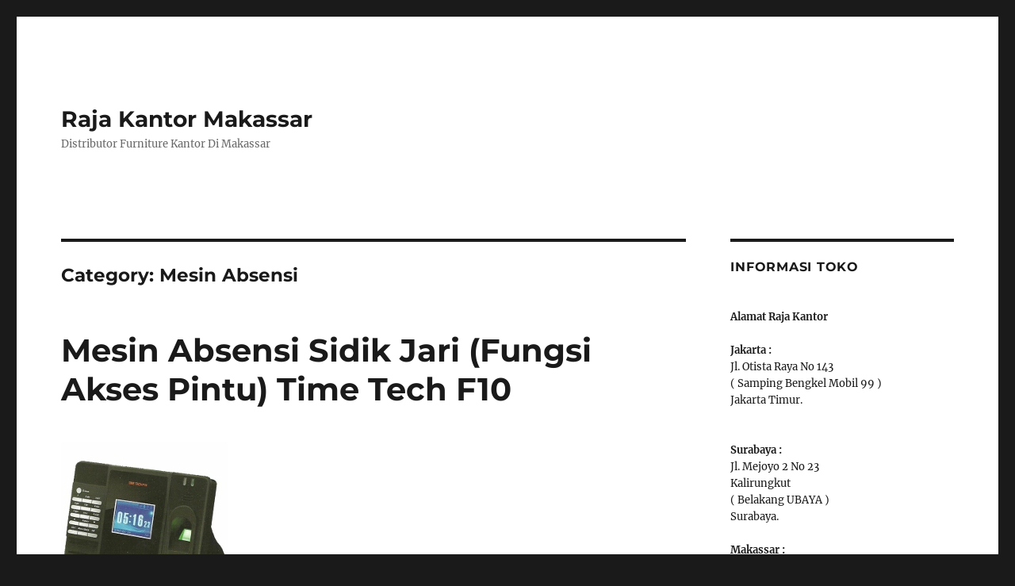

--- FILE ---
content_type: text/html; charset=UTF-8
request_url: http://www.rajakantormakassar.com/mesin-absensi/
body_size: 13511
content:
<!DOCTYPE html>
<html lang="en-US" class="no-js">
<head>
	<meta charset="UTF-8">
	<meta name="viewport" content="width=device-width, initial-scale=1">
	<link rel="profile" href="https://gmpg.org/xfn/11">
		<script>(function(html){html.className = html.className.replace(/\bno-js\b/,'js')})(document.documentElement);</script>
<title>Mesin Absensi &#8211; Raja Kantor Makassar</title>
<meta name='robots' content='max-image-preview:large' />
<link rel="alternate" type="application/rss+xml" title="Raja Kantor Makassar &raquo; Feed" href="http://www.rajakantormakassar.com/feed/" />
<link rel="alternate" type="application/rss+xml" title="Raja Kantor Makassar &raquo; Comments Feed" href="http://www.rajakantormakassar.com/comments/feed/" />
<link rel="alternate" type="application/rss+xml" title="Raja Kantor Makassar &raquo; Mesin Absensi Category Feed" href="http://www.rajakantormakassar.com/mesin-absensi/feed/" />
<style id='wp-img-auto-sizes-contain-inline-css'>
img:is([sizes=auto i],[sizes^="auto," i]){contain-intrinsic-size:3000px 1500px}
/*# sourceURL=wp-img-auto-sizes-contain-inline-css */
</style>
<style id='wp-emoji-styles-inline-css'>

	img.wp-smiley, img.emoji {
		display: inline !important;
		border: none !important;
		box-shadow: none !important;
		height: 1em !important;
		width: 1em !important;
		margin: 0 0.07em !important;
		vertical-align: -0.1em !important;
		background: none !important;
		padding: 0 !important;
	}
/*# sourceURL=wp-emoji-styles-inline-css */
</style>
<style id='wp-block-library-inline-css'>
:root{--wp-block-synced-color:#7a00df;--wp-block-synced-color--rgb:122,0,223;--wp-bound-block-color:var(--wp-block-synced-color);--wp-editor-canvas-background:#ddd;--wp-admin-theme-color:#007cba;--wp-admin-theme-color--rgb:0,124,186;--wp-admin-theme-color-darker-10:#006ba1;--wp-admin-theme-color-darker-10--rgb:0,107,160.5;--wp-admin-theme-color-darker-20:#005a87;--wp-admin-theme-color-darker-20--rgb:0,90,135;--wp-admin-border-width-focus:2px}@media (min-resolution:192dpi){:root{--wp-admin-border-width-focus:1.5px}}.wp-element-button{cursor:pointer}:root .has-very-light-gray-background-color{background-color:#eee}:root .has-very-dark-gray-background-color{background-color:#313131}:root .has-very-light-gray-color{color:#eee}:root .has-very-dark-gray-color{color:#313131}:root .has-vivid-green-cyan-to-vivid-cyan-blue-gradient-background{background:linear-gradient(135deg,#00d084,#0693e3)}:root .has-purple-crush-gradient-background{background:linear-gradient(135deg,#34e2e4,#4721fb 50%,#ab1dfe)}:root .has-hazy-dawn-gradient-background{background:linear-gradient(135deg,#faaca8,#dad0ec)}:root .has-subdued-olive-gradient-background{background:linear-gradient(135deg,#fafae1,#67a671)}:root .has-atomic-cream-gradient-background{background:linear-gradient(135deg,#fdd79a,#004a59)}:root .has-nightshade-gradient-background{background:linear-gradient(135deg,#330968,#31cdcf)}:root .has-midnight-gradient-background{background:linear-gradient(135deg,#020381,#2874fc)}:root{--wp--preset--font-size--normal:16px;--wp--preset--font-size--huge:42px}.has-regular-font-size{font-size:1em}.has-larger-font-size{font-size:2.625em}.has-normal-font-size{font-size:var(--wp--preset--font-size--normal)}.has-huge-font-size{font-size:var(--wp--preset--font-size--huge)}.has-text-align-center{text-align:center}.has-text-align-left{text-align:left}.has-text-align-right{text-align:right}.has-fit-text{white-space:nowrap!important}#end-resizable-editor-section{display:none}.aligncenter{clear:both}.items-justified-left{justify-content:flex-start}.items-justified-center{justify-content:center}.items-justified-right{justify-content:flex-end}.items-justified-space-between{justify-content:space-between}.screen-reader-text{border:0;clip-path:inset(50%);height:1px;margin:-1px;overflow:hidden;padding:0;position:absolute;width:1px;word-wrap:normal!important}.screen-reader-text:focus{background-color:#ddd;clip-path:none;color:#444;display:block;font-size:1em;height:auto;left:5px;line-height:normal;padding:15px 23px 14px;text-decoration:none;top:5px;width:auto;z-index:100000}html :where(.has-border-color){border-style:solid}html :where([style*=border-top-color]){border-top-style:solid}html :where([style*=border-right-color]){border-right-style:solid}html :where([style*=border-bottom-color]){border-bottom-style:solid}html :where([style*=border-left-color]){border-left-style:solid}html :where([style*=border-width]){border-style:solid}html :where([style*=border-top-width]){border-top-style:solid}html :where([style*=border-right-width]){border-right-style:solid}html :where([style*=border-bottom-width]){border-bottom-style:solid}html :where([style*=border-left-width]){border-left-style:solid}html :where(img[class*=wp-image-]){height:auto;max-width:100%}:where(figure){margin:0 0 1em}html :where(.is-position-sticky){--wp-admin--admin-bar--position-offset:var(--wp-admin--admin-bar--height,0px)}@media screen and (max-width:600px){html :where(.is-position-sticky){--wp-admin--admin-bar--position-offset:0px}}

/*# sourceURL=wp-block-library-inline-css */
</style><style id='global-styles-inline-css'>
:root{--wp--preset--aspect-ratio--square: 1;--wp--preset--aspect-ratio--4-3: 4/3;--wp--preset--aspect-ratio--3-4: 3/4;--wp--preset--aspect-ratio--3-2: 3/2;--wp--preset--aspect-ratio--2-3: 2/3;--wp--preset--aspect-ratio--16-9: 16/9;--wp--preset--aspect-ratio--9-16: 9/16;--wp--preset--color--black: #000000;--wp--preset--color--cyan-bluish-gray: #abb8c3;--wp--preset--color--white: #fff;--wp--preset--color--pale-pink: #f78da7;--wp--preset--color--vivid-red: #cf2e2e;--wp--preset--color--luminous-vivid-orange: #ff6900;--wp--preset--color--luminous-vivid-amber: #fcb900;--wp--preset--color--light-green-cyan: #7bdcb5;--wp--preset--color--vivid-green-cyan: #00d084;--wp--preset--color--pale-cyan-blue: #8ed1fc;--wp--preset--color--vivid-cyan-blue: #0693e3;--wp--preset--color--vivid-purple: #9b51e0;--wp--preset--color--dark-gray: #1a1a1a;--wp--preset--color--medium-gray: #686868;--wp--preset--color--light-gray: #e5e5e5;--wp--preset--color--blue-gray: #4d545c;--wp--preset--color--bright-blue: #007acc;--wp--preset--color--light-blue: #9adffd;--wp--preset--color--dark-brown: #402b30;--wp--preset--color--medium-brown: #774e24;--wp--preset--color--dark-red: #640c1f;--wp--preset--color--bright-red: #ff675f;--wp--preset--color--yellow: #ffef8e;--wp--preset--gradient--vivid-cyan-blue-to-vivid-purple: linear-gradient(135deg,rgb(6,147,227) 0%,rgb(155,81,224) 100%);--wp--preset--gradient--light-green-cyan-to-vivid-green-cyan: linear-gradient(135deg,rgb(122,220,180) 0%,rgb(0,208,130) 100%);--wp--preset--gradient--luminous-vivid-amber-to-luminous-vivid-orange: linear-gradient(135deg,rgb(252,185,0) 0%,rgb(255,105,0) 100%);--wp--preset--gradient--luminous-vivid-orange-to-vivid-red: linear-gradient(135deg,rgb(255,105,0) 0%,rgb(207,46,46) 100%);--wp--preset--gradient--very-light-gray-to-cyan-bluish-gray: linear-gradient(135deg,rgb(238,238,238) 0%,rgb(169,184,195) 100%);--wp--preset--gradient--cool-to-warm-spectrum: linear-gradient(135deg,rgb(74,234,220) 0%,rgb(151,120,209) 20%,rgb(207,42,186) 40%,rgb(238,44,130) 60%,rgb(251,105,98) 80%,rgb(254,248,76) 100%);--wp--preset--gradient--blush-light-purple: linear-gradient(135deg,rgb(255,206,236) 0%,rgb(152,150,240) 100%);--wp--preset--gradient--blush-bordeaux: linear-gradient(135deg,rgb(254,205,165) 0%,rgb(254,45,45) 50%,rgb(107,0,62) 100%);--wp--preset--gradient--luminous-dusk: linear-gradient(135deg,rgb(255,203,112) 0%,rgb(199,81,192) 50%,rgb(65,88,208) 100%);--wp--preset--gradient--pale-ocean: linear-gradient(135deg,rgb(255,245,203) 0%,rgb(182,227,212) 50%,rgb(51,167,181) 100%);--wp--preset--gradient--electric-grass: linear-gradient(135deg,rgb(202,248,128) 0%,rgb(113,206,126) 100%);--wp--preset--gradient--midnight: linear-gradient(135deg,rgb(2,3,129) 0%,rgb(40,116,252) 100%);--wp--preset--font-size--small: 13px;--wp--preset--font-size--medium: 20px;--wp--preset--font-size--large: 36px;--wp--preset--font-size--x-large: 42px;--wp--preset--spacing--20: 0.44rem;--wp--preset--spacing--30: 0.67rem;--wp--preset--spacing--40: 1rem;--wp--preset--spacing--50: 1.5rem;--wp--preset--spacing--60: 2.25rem;--wp--preset--spacing--70: 3.38rem;--wp--preset--spacing--80: 5.06rem;--wp--preset--shadow--natural: 6px 6px 9px rgba(0, 0, 0, 0.2);--wp--preset--shadow--deep: 12px 12px 50px rgba(0, 0, 0, 0.4);--wp--preset--shadow--sharp: 6px 6px 0px rgba(0, 0, 0, 0.2);--wp--preset--shadow--outlined: 6px 6px 0px -3px rgb(255, 255, 255), 6px 6px rgb(0, 0, 0);--wp--preset--shadow--crisp: 6px 6px 0px rgb(0, 0, 0);}:where(.is-layout-flex){gap: 0.5em;}:where(.is-layout-grid){gap: 0.5em;}body .is-layout-flex{display: flex;}.is-layout-flex{flex-wrap: wrap;align-items: center;}.is-layout-flex > :is(*, div){margin: 0;}body .is-layout-grid{display: grid;}.is-layout-grid > :is(*, div){margin: 0;}:where(.wp-block-columns.is-layout-flex){gap: 2em;}:where(.wp-block-columns.is-layout-grid){gap: 2em;}:where(.wp-block-post-template.is-layout-flex){gap: 1.25em;}:where(.wp-block-post-template.is-layout-grid){gap: 1.25em;}.has-black-color{color: var(--wp--preset--color--black) !important;}.has-cyan-bluish-gray-color{color: var(--wp--preset--color--cyan-bluish-gray) !important;}.has-white-color{color: var(--wp--preset--color--white) !important;}.has-pale-pink-color{color: var(--wp--preset--color--pale-pink) !important;}.has-vivid-red-color{color: var(--wp--preset--color--vivid-red) !important;}.has-luminous-vivid-orange-color{color: var(--wp--preset--color--luminous-vivid-orange) !important;}.has-luminous-vivid-amber-color{color: var(--wp--preset--color--luminous-vivid-amber) !important;}.has-light-green-cyan-color{color: var(--wp--preset--color--light-green-cyan) !important;}.has-vivid-green-cyan-color{color: var(--wp--preset--color--vivid-green-cyan) !important;}.has-pale-cyan-blue-color{color: var(--wp--preset--color--pale-cyan-blue) !important;}.has-vivid-cyan-blue-color{color: var(--wp--preset--color--vivid-cyan-blue) !important;}.has-vivid-purple-color{color: var(--wp--preset--color--vivid-purple) !important;}.has-black-background-color{background-color: var(--wp--preset--color--black) !important;}.has-cyan-bluish-gray-background-color{background-color: var(--wp--preset--color--cyan-bluish-gray) !important;}.has-white-background-color{background-color: var(--wp--preset--color--white) !important;}.has-pale-pink-background-color{background-color: var(--wp--preset--color--pale-pink) !important;}.has-vivid-red-background-color{background-color: var(--wp--preset--color--vivid-red) !important;}.has-luminous-vivid-orange-background-color{background-color: var(--wp--preset--color--luminous-vivid-orange) !important;}.has-luminous-vivid-amber-background-color{background-color: var(--wp--preset--color--luminous-vivid-amber) !important;}.has-light-green-cyan-background-color{background-color: var(--wp--preset--color--light-green-cyan) !important;}.has-vivid-green-cyan-background-color{background-color: var(--wp--preset--color--vivid-green-cyan) !important;}.has-pale-cyan-blue-background-color{background-color: var(--wp--preset--color--pale-cyan-blue) !important;}.has-vivid-cyan-blue-background-color{background-color: var(--wp--preset--color--vivid-cyan-blue) !important;}.has-vivid-purple-background-color{background-color: var(--wp--preset--color--vivid-purple) !important;}.has-black-border-color{border-color: var(--wp--preset--color--black) !important;}.has-cyan-bluish-gray-border-color{border-color: var(--wp--preset--color--cyan-bluish-gray) !important;}.has-white-border-color{border-color: var(--wp--preset--color--white) !important;}.has-pale-pink-border-color{border-color: var(--wp--preset--color--pale-pink) !important;}.has-vivid-red-border-color{border-color: var(--wp--preset--color--vivid-red) !important;}.has-luminous-vivid-orange-border-color{border-color: var(--wp--preset--color--luminous-vivid-orange) !important;}.has-luminous-vivid-amber-border-color{border-color: var(--wp--preset--color--luminous-vivid-amber) !important;}.has-light-green-cyan-border-color{border-color: var(--wp--preset--color--light-green-cyan) !important;}.has-vivid-green-cyan-border-color{border-color: var(--wp--preset--color--vivid-green-cyan) !important;}.has-pale-cyan-blue-border-color{border-color: var(--wp--preset--color--pale-cyan-blue) !important;}.has-vivid-cyan-blue-border-color{border-color: var(--wp--preset--color--vivid-cyan-blue) !important;}.has-vivid-purple-border-color{border-color: var(--wp--preset--color--vivid-purple) !important;}.has-vivid-cyan-blue-to-vivid-purple-gradient-background{background: var(--wp--preset--gradient--vivid-cyan-blue-to-vivid-purple) !important;}.has-light-green-cyan-to-vivid-green-cyan-gradient-background{background: var(--wp--preset--gradient--light-green-cyan-to-vivid-green-cyan) !important;}.has-luminous-vivid-amber-to-luminous-vivid-orange-gradient-background{background: var(--wp--preset--gradient--luminous-vivid-amber-to-luminous-vivid-orange) !important;}.has-luminous-vivid-orange-to-vivid-red-gradient-background{background: var(--wp--preset--gradient--luminous-vivid-orange-to-vivid-red) !important;}.has-very-light-gray-to-cyan-bluish-gray-gradient-background{background: var(--wp--preset--gradient--very-light-gray-to-cyan-bluish-gray) !important;}.has-cool-to-warm-spectrum-gradient-background{background: var(--wp--preset--gradient--cool-to-warm-spectrum) !important;}.has-blush-light-purple-gradient-background{background: var(--wp--preset--gradient--blush-light-purple) !important;}.has-blush-bordeaux-gradient-background{background: var(--wp--preset--gradient--blush-bordeaux) !important;}.has-luminous-dusk-gradient-background{background: var(--wp--preset--gradient--luminous-dusk) !important;}.has-pale-ocean-gradient-background{background: var(--wp--preset--gradient--pale-ocean) !important;}.has-electric-grass-gradient-background{background: var(--wp--preset--gradient--electric-grass) !important;}.has-midnight-gradient-background{background: var(--wp--preset--gradient--midnight) !important;}.has-small-font-size{font-size: var(--wp--preset--font-size--small) !important;}.has-medium-font-size{font-size: var(--wp--preset--font-size--medium) !important;}.has-large-font-size{font-size: var(--wp--preset--font-size--large) !important;}.has-x-large-font-size{font-size: var(--wp--preset--font-size--x-large) !important;}
/*# sourceURL=global-styles-inline-css */
</style>

<style id='classic-theme-styles-inline-css'>
/*! This file is auto-generated */
.wp-block-button__link{color:#fff;background-color:#32373c;border-radius:9999px;box-shadow:none;text-decoration:none;padding:calc(.667em + 2px) calc(1.333em + 2px);font-size:1.125em}.wp-block-file__button{background:#32373c;color:#fff;text-decoration:none}
/*# sourceURL=/wp-includes/css/classic-themes.min.css */
</style>
<link rel='stylesheet' id='twentysixteen-fonts-css' href='http://www.rajakantormakassar.com/wp-content/themes/twentysixteen/fonts/merriweather-plus-montserrat-plus-inconsolata.css?ver=20230328' media='all' />
<link rel='stylesheet' id='genericons-css' href='http://www.rajakantormakassar.com/wp-content/themes/twentysixteen/genericons/genericons.css?ver=20201208' media='all' />
<link rel='stylesheet' id='twentysixteen-style-css' href='http://www.rajakantormakassar.com/wp-content/themes/twentysixteen/style.css?ver=20240716' media='all' />
<link rel='stylesheet' id='twentysixteen-block-style-css' href='http://www.rajakantormakassar.com/wp-content/themes/twentysixteen/css/blocks.css?ver=20240117' media='all' />
<script src="http://www.rajakantormakassar.com/wp-includes/js/jquery/jquery.min.js?ver=3.7.1" id="jquery-core-js"></script>
<script src="http://www.rajakantormakassar.com/wp-includes/js/jquery/jquery-migrate.min.js?ver=3.4.1" id="jquery-migrate-js"></script>
<script id="twentysixteen-script-js-extra">
var screenReaderText = {"expand":"expand child menu","collapse":"collapse child menu"};
//# sourceURL=twentysixteen-script-js-extra
</script>
<script src="http://www.rajakantormakassar.com/wp-content/themes/twentysixteen/js/functions.js?ver=20230629" id="twentysixteen-script-js" defer data-wp-strategy="defer"></script>
<link rel="https://api.w.org/" href="http://www.rajakantormakassar.com/wp-json/" /><link rel="alternate" title="JSON" type="application/json" href="http://www.rajakantormakassar.com/wp-json/wp/v2/categories/7" /><link rel="EditURI" type="application/rsd+xml" title="RSD" href="http://www.rajakantormakassar.com/xmlrpc.php?rsd" />
<meta name="generator" content="WordPress 6.9" />
<link rel='stylesheet' id='js-categories-list-css' href='http://www.rajakantormakassar.com/wp-content/plugins/jquery-categories-list/assets/css/jcl.css?ver=4.0.1' media='all' />
</head>

<body class="archive category category-mesin-absensi category-7 wp-embed-responsive wp-theme-twentysixteen hfeed">
<div id="page" class="site">
	<div class="site-inner">
		<a class="skip-link screen-reader-text" href="#content">
			Skip to content		</a>

		<header id="masthead" class="site-header">
			<div class="site-header-main">
				<div class="site-branding">
					
											<p class="site-title"><a href="http://www.rajakantormakassar.com/" rel="home">Raja Kantor Makassar</a></p>
												<p class="site-description">Distributor Furniture Kantor Di Makassar</p>
									</div><!-- .site-branding -->

							</div><!-- .site-header-main -->

					</header><!-- .site-header -->

		<div id="content" class="site-content">

	<div id="primary" class="content-area">
		<main id="main" class="site-main">

		
			<header class="page-header">
				<h1 class="page-title">Category: <span>Mesin Absensi</span></h1>			</header><!-- .page-header -->

			
<article id="post-4688" class="post-4688 post type-post status-publish format-standard has-post-thumbnail hentry category-mesin-absensi category-mesin-absensi-time-tech tag-time-tech">
	<header class="entry-header">
		
		<h2 class="entry-title"><a href="http://www.rajakantormakassar.com/mesin-absensi-sidik-jari-fungsi-akses-pintu-time-tech-f10/" rel="bookmark">Mesin Absensi Sidik Jari (Fungsi Akses Pintu) Time Tech F10</a></h2>	</header><!-- .entry-header -->

	
	
	<a class="post-thumbnail" href="http://www.rajakantormakassar.com/mesin-absensi-sidik-jari-fungsi-akses-pintu-time-tech-f10/" aria-hidden="true">
		<img width="210" height="210" src="http://www.rajakantormakassar.com/wp-content/uploads/2015/01/mesin-absensi-sidik-jari-dan-fungsi-akses-pintu-time-tech-f10.jpg" class="attachment-post-thumbnail size-post-thumbnail wp-post-image" alt="Mesin Absensi Sidik Jari (Fungsi Akses Pintu) Time Tech F10" decoding="async" srcset="http://www.rajakantormakassar.com/wp-content/uploads/2015/01/mesin-absensi-sidik-jari-dan-fungsi-akses-pintu-time-tech-f10.jpg 210w, http://www.rajakantormakassar.com/wp-content/uploads/2015/01/mesin-absensi-sidik-jari-dan-fungsi-akses-pintu-time-tech-f10-150x150.jpg 150w" sizes="(max-width: 709px) 85vw, (max-width: 909px) 67vw, (max-width: 984px) 60vw, (max-width: 1362px) 62vw, 840px" />	</a>

		
	<div class="entry-content">
		<p>Spesifikasi:</p>
<p>Fungsi: Absensi (Akses Pintu)<br />
Jumlah Jari: 3000<br />
Jari Tiap Pemakai: 1 &#8211; 10 Jari<br />
Memory Transaksi: 60.000<br />
Sensor: Optikal Kristal<br />
Kecepatan Verifikasi: &lt; 1 Detik<br />
Tampilan: TFT 3* Warna<br />
Cara Verifikasi: Jari, Kata Kunci, Gabungan<br />
Metode Verifikasi: 1:1, 1:N, 1:1:N<br />
Koneksi Kabel: TCP/IP, USB, RS485<br />
Koneksi Non Kabel: USB Flash Disk<br />
Koneksi Lainnya: Bel, Wiegand-in, 5V Lock NO-NC-COM<br />
Alarm Internal: Tersedia<br />
FAR- Tingkat Salah Penerimaan: 0.00001%<br />
FRR-Tingkat Salah Penolakan: 0,0001%<br />
Jumlah Sambungan: TCP/IP = 255 unit RS485 = 31 unit<br />
Mode kerja:Tanpa koneksi komputer (Stand Alone)<br />
Sumber Listrik: 100-240V, 50/60Hz, 5Vdc<br />
Lingkungan: 0-45</p>
	</div><!-- .entry-content -->

	<footer class="entry-footer">
		<span class="byline"><span class="author vcard"><img alt='' src='https://secure.gravatar.com/avatar/b9f88e07547765bbbda31be7d849cf8dc1e1f14b7103ec47b987d9c1846f454b?s=49&#038;d=mm&#038;r=g' srcset='https://secure.gravatar.com/avatar/b9f88e07547765bbbda31be7d849cf8dc1e1f14b7103ec47b987d9c1846f454b?s=98&#038;d=mm&#038;r=g 2x' class='avatar avatar-49 photo' height='49' width='49' decoding='async'/><span class="screen-reader-text">Author </span> <a class="url fn n" href="http://www.rajakantormakassar.com/author/admin/">admin</a></span></span><span class="posted-on"><span class="screen-reader-text">Posted on </span><a href="http://www.rajakantormakassar.com/mesin-absensi-sidik-jari-fungsi-akses-pintu-time-tech-f10/" rel="bookmark"><time class="entry-date published updated" datetime="2015-01-17T17:36:33+07:00">01/17/2015</time></a></span><span class="cat-links"><span class="screen-reader-text">Categories </span><a href="http://www.rajakantormakassar.com/mesin-absensi/" rel="category tag">Mesin Absensi</a>, <a href="http://www.rajakantormakassar.com/mesin-absensi/mesin-absensi-time-tech/" rel="category tag">Mesin Absensi Time Tech</a></span><span class="tags-links"><span class="screen-reader-text">Tags </span><a href="http://www.rajakantormakassar.com/tag/time-tech/" rel="tag">Time Tech</a></span>			</footer><!-- .entry-footer -->
</article><!-- #post-4688 -->

<article id="post-4684" class="post-4684 post type-post status-publish format-standard has-post-thumbnail hentry category-mesin-absensi category-mesin-absensi-time-tech tag-time-tech">
	<header class="entry-header">
		
		<h2 class="entry-title"><a href="http://www.rajakantormakassar.com/mesin-absensi-sidik-jari-fungsi-akses-pintu-time-tech-f20-rfid/" rel="bookmark">Mesin Absensi Sidik Jari (Fungsi Akses Pintu) Time Tech F20 (RFID)</a></h2>	</header><!-- .entry-header -->

	
	
	<a class="post-thumbnail" href="http://www.rajakantormakassar.com/mesin-absensi-sidik-jari-fungsi-akses-pintu-time-tech-f20-rfid/" aria-hidden="true">
		<img width="210" height="210" src="http://www.rajakantormakassar.com/wp-content/uploads/2015/01/mesin-absensi-finger-print-time-tech-f20.jpg" class="attachment-post-thumbnail size-post-thumbnail wp-post-image" alt="Mesin Absensi Sidik Jari (Fungsi Akses Pintu) Time Tech F20 (RFID)" decoding="async" srcset="http://www.rajakantormakassar.com/wp-content/uploads/2015/01/mesin-absensi-finger-print-time-tech-f20.jpg 210w, http://www.rajakantormakassar.com/wp-content/uploads/2015/01/mesin-absensi-finger-print-time-tech-f20-150x150.jpg 150w" sizes="(max-width: 709px) 85vw, (max-width: 909px) 67vw, (max-width: 984px) 60vw, (max-width: 1362px) 62vw, 840px" />	</a>

		
	<div class="entry-content">
		<p>Spesifikasi:</p>
<p>Fungsi: Absensi (Akses Pintu)<br />
Jumlah Jari: 3000<br />
Jari Tiap Pemakai: 1 &#8211; 10 Jari<br />
Memory Transaksi: 60.000<br />
Sensor: Optikal Kristal<br />
Kecepatan Verifikasi: &lt; 1 Detik<br />
Tampilan: TFT 3* Warna<br />
Cara Verifikasi: Jari, Kata Kunci, RFID, Gabungan<br />
Metode Verifikasi: 1:1, 1:N, 1:1:N<br />
Koneksi Kabel: TCP/IP, USB, RS485<br />
Koneksi Non Kabel: USB Flash Disk<br />
Koneksi Lainnya: Bel, Wiegand-out, 5V Lock NO-NC-COM<br />
Alarm Internal: Tersedia<br />
FAR- Tingkat Salah Penerimaan: 0.00001%<br />
FRR-Tingkat Salah Penolakan: 0,0001%<br />
Jumlah Sambungan: TCP/IP = 255 unit RS485 = 31 unit<br />
Mode kerja:Tanpa koneksi komputer (Stand Alone)<br />
Sumber Listrik: 100-240V, 50/60Hz, 5Vdc<br />
Lingkungan: 0-45</p>
	</div><!-- .entry-content -->

	<footer class="entry-footer">
		<span class="byline"><span class="author vcard"><img alt='' src='https://secure.gravatar.com/avatar/b9f88e07547765bbbda31be7d849cf8dc1e1f14b7103ec47b987d9c1846f454b?s=49&#038;d=mm&#038;r=g' srcset='https://secure.gravatar.com/avatar/b9f88e07547765bbbda31be7d849cf8dc1e1f14b7103ec47b987d9c1846f454b?s=98&#038;d=mm&#038;r=g 2x' class='avatar avatar-49 photo' height='49' width='49' loading='lazy' decoding='async'/><span class="screen-reader-text">Author </span> <a class="url fn n" href="http://www.rajakantormakassar.com/author/admin/">admin</a></span></span><span class="posted-on"><span class="screen-reader-text">Posted on </span><a href="http://www.rajakantormakassar.com/mesin-absensi-sidik-jari-fungsi-akses-pintu-time-tech-f20-rfid/" rel="bookmark"><time class="entry-date published updated" datetime="2015-01-17T17:34:27+07:00">01/17/2015</time></a></span><span class="cat-links"><span class="screen-reader-text">Categories </span><a href="http://www.rajakantormakassar.com/mesin-absensi/" rel="category tag">Mesin Absensi</a>, <a href="http://www.rajakantormakassar.com/mesin-absensi/mesin-absensi-time-tech/" rel="category tag">Mesin Absensi Time Tech</a></span><span class="tags-links"><span class="screen-reader-text">Tags </span><a href="http://www.rajakantormakassar.com/tag/time-tech/" rel="tag">Time Tech</a></span>			</footer><!-- .entry-footer -->
</article><!-- #post-4684 -->

<article id="post-4681" class="post-4681 post type-post status-publish format-standard has-post-thumbnail hentry category-mesin-absensi category-mesin-absensi-time-tech tag-time-tech">
	<header class="entry-header">
		
		<h2 class="entry-title"><a href="http://www.rajakantormakassar.com/mesin-absensi-sidik-jari-fungsi-akses-pintu-time-tech-t88/" rel="bookmark">Mesin Absensi Sidik Jari (Fungsi Akses Pintu) Time Tech T88</a></h2>	</header><!-- .entry-header -->

	
	
	<a class="post-thumbnail" href="http://www.rajakantormakassar.com/mesin-absensi-sidik-jari-fungsi-akses-pintu-time-tech-t88/" aria-hidden="true">
		<img width="210" height="210" src="http://www.rajakantormakassar.com/wp-content/uploads/2015/01/mesin-absensi-finger-print-time-tech-t88.jpg" class="attachment-post-thumbnail size-post-thumbnail wp-post-image" alt="Mesin Absensi Sidik Jari (Fungsi Akses Pintu) Time Tech T88" decoding="async" loading="lazy" srcset="http://www.rajakantormakassar.com/wp-content/uploads/2015/01/mesin-absensi-finger-print-time-tech-t88.jpg 210w, http://www.rajakantormakassar.com/wp-content/uploads/2015/01/mesin-absensi-finger-print-time-tech-t88-150x150.jpg 150w" sizes="(max-width: 709px) 85vw, (max-width: 909px) 67vw, (max-width: 984px) 60vw, (max-width: 1362px) 62vw, 840px" />	</a>

		
	<div class="entry-content">
		<p>Spesifikasi:</p>
<p>Fungsi: Absensi (Akses Pintu)<br />
Jumlah Jari: 3000<br />
Jari Tiap Pemakai: 1 &#8211; 10 Jari<br />
Memory Transaksi: 60.000<br />
Sensor: Optikal Kristal<br />
Kecepatan Verifikasi: &lt; 1 Detik<br />
Tampilan: Tanpa Warna 3*<br />
Cara Verifikasi: Jari, Kata Kunci, Gabungan<br />
Metode Verifikasi: 1:1, 1:N, 1:1:N<br />
Koneksi Kabel: TCP/IP, USB, RS485<br />
Koneksi Non Kabel: USB Flash Disk<br />
Koneksi Lainnya: Bel, Wiegand-in, 5V Lock NO-NC-COM<br />
Alarm Internal: Tersedia<br />
FAR- Tingkat Salah Penerimaan: 0.00001%<br />
FRR-Tingkat Salah Penolakan: 0,0001%<br />
Jumlah Sambungan: TCP/IP = 255 unit RS485 = 31 unit<br />
Mode kerja:Tanpa koneksi komputer (Stand Alone)<br />
Sumber Listrik: 100-240V, 50/60Hz, 5Vdc<br />
Lingkungan: 0-45</p>
	</div><!-- .entry-content -->

	<footer class="entry-footer">
		<span class="byline"><span class="author vcard"><img alt='' src='https://secure.gravatar.com/avatar/b9f88e07547765bbbda31be7d849cf8dc1e1f14b7103ec47b987d9c1846f454b?s=49&#038;d=mm&#038;r=g' srcset='https://secure.gravatar.com/avatar/b9f88e07547765bbbda31be7d849cf8dc1e1f14b7103ec47b987d9c1846f454b?s=98&#038;d=mm&#038;r=g 2x' class='avatar avatar-49 photo' height='49' width='49' loading='lazy' decoding='async'/><span class="screen-reader-text">Author </span> <a class="url fn n" href="http://www.rajakantormakassar.com/author/admin/">admin</a></span></span><span class="posted-on"><span class="screen-reader-text">Posted on </span><a href="http://www.rajakantormakassar.com/mesin-absensi-sidik-jari-fungsi-akses-pintu-time-tech-t88/" rel="bookmark"><time class="entry-date published updated" datetime="2015-01-17T17:31:29+07:00">01/17/2015</time></a></span><span class="cat-links"><span class="screen-reader-text">Categories </span><a href="http://www.rajakantormakassar.com/mesin-absensi/" rel="category tag">Mesin Absensi</a>, <a href="http://www.rajakantormakassar.com/mesin-absensi/mesin-absensi-time-tech/" rel="category tag">Mesin Absensi Time Tech</a></span><span class="tags-links"><span class="screen-reader-text">Tags </span><a href="http://www.rajakantormakassar.com/tag/time-tech/" rel="tag">Time Tech</a></span>			</footer><!-- .entry-footer -->
</article><!-- #post-4681 -->

<article id="post-4677" class="post-4677 post type-post status-publish format-standard has-post-thumbnail hentry category-mesin-absensi category-mesin-absensi-time-tech tag-time-tech">
	<header class="entry-header">
		
		<h2 class="entry-title"><a href="http://www.rajakantormakassar.com/mesin-absensi-sidik-jari-time-tech-t66/" rel="bookmark">Mesin Absensi Sidik Jari Time Tech T66</a></h2>	</header><!-- .entry-header -->

	
	
	<a class="post-thumbnail" href="http://www.rajakantormakassar.com/mesin-absensi-sidik-jari-time-tech-t66/" aria-hidden="true">
		<img width="210" height="210" src="http://www.rajakantormakassar.com/wp-content/uploads/2015/01/mesin-absensi-finger-print-time-tech-t66.jpg" class="attachment-post-thumbnail size-post-thumbnail wp-post-image" alt="Mesin Absensi Sidik Jari Time Tech T66" decoding="async" loading="lazy" srcset="http://www.rajakantormakassar.com/wp-content/uploads/2015/01/mesin-absensi-finger-print-time-tech-t66.jpg 210w, http://www.rajakantormakassar.com/wp-content/uploads/2015/01/mesin-absensi-finger-print-time-tech-t66-150x150.jpg 150w" sizes="(max-width: 709px) 85vw, (max-width: 909px) 67vw, (max-width: 984px) 60vw, (max-width: 1362px) 62vw, 840px" />	</a>

		
	<div class="entry-content">
		<p>Spesifikasi:</p>
<p>Fungsi: Absensi<br />
Jumlah Jari: 3000<br />
Jari Tiap Pemakai: 1 &#8211; 10 Jari<br />
Memory Transaksi: 60.000<br />
Sensor: Optikal Kristal<br />
Kecepatan Verifikasi: &lt; 1 Detik<br />
Tampilan: Tanpa Warna 3*<br />
Cara Verifikasi: Jari, Kata Kunci, Gabungan<br />
Metode Verifikasi: 1:1, 1:N, 1:1:N<br />
Koneksi Kabel: TCP/IP, USB, RS485<br />
Koneksi Non Kabel: USB Flash Disk<br />
Koneksi Lainnya: &#8211;<br />
Alarm Internal: Tersedia<br />
FAR- Tingkat Salah Penerimaan: 0.00001%<br />
FRR-Tingkat Salah Penolakan: 0,0001%<br />
Jumlah Sambungan: TCP/IP = 255 unit RS485 = 31 unit<br />
Mode kerja:Tanpa koneksi komputer (Stand Alone)<br />
Sumber Listrik: 100-240V, 50/60Hz, 5Vdc<br />
Lingkungan: 0-45</p>
	</div><!-- .entry-content -->

	<footer class="entry-footer">
		<span class="byline"><span class="author vcard"><img alt='' src='https://secure.gravatar.com/avatar/b9f88e07547765bbbda31be7d849cf8dc1e1f14b7103ec47b987d9c1846f454b?s=49&#038;d=mm&#038;r=g' srcset='https://secure.gravatar.com/avatar/b9f88e07547765bbbda31be7d849cf8dc1e1f14b7103ec47b987d9c1846f454b?s=98&#038;d=mm&#038;r=g 2x' class='avatar avatar-49 photo' height='49' width='49' loading='lazy' decoding='async'/><span class="screen-reader-text">Author </span> <a class="url fn n" href="http://www.rajakantormakassar.com/author/admin/">admin</a></span></span><span class="posted-on"><span class="screen-reader-text">Posted on </span><a href="http://www.rajakantormakassar.com/mesin-absensi-sidik-jari-time-tech-t66/" rel="bookmark"><time class="entry-date published updated" datetime="2015-01-17T17:04:27+07:00">01/17/2015</time></a></span><span class="cat-links"><span class="screen-reader-text">Categories </span><a href="http://www.rajakantormakassar.com/mesin-absensi/" rel="category tag">Mesin Absensi</a>, <a href="http://www.rajakantormakassar.com/mesin-absensi/mesin-absensi-time-tech/" rel="category tag">Mesin Absensi Time Tech</a></span><span class="tags-links"><span class="screen-reader-text">Tags </span><a href="http://www.rajakantormakassar.com/tag/time-tech/" rel="tag">Time Tech</a></span>			</footer><!-- .entry-footer -->
</article><!-- #post-4677 -->

<article id="post-4674" class="post-4674 post type-post status-publish format-standard has-post-thumbnail hentry category-mesin-absensi category-mesin-absensi-origin tag-origin">
	<header class="entry-header">
		
		<h2 class="entry-title"><a href="http://www.rajakantormakassar.com/mesin-absensi-time-recorder-origin-chronos-analog/" rel="bookmark">Mesin Absensi (Time Recorder) Origin Chronos (Analog)</a></h2>	</header><!-- .entry-header -->

	
	
	<a class="post-thumbnail" href="http://www.rajakantormakassar.com/mesin-absensi-time-recorder-origin-chronos-analog/" aria-hidden="true">
		<img width="210" height="210" src="http://www.rajakantormakassar.com/wp-content/uploads/2015/01/mesin-absensi-origin-chronos.jpg" class="attachment-post-thumbnail size-post-thumbnail wp-post-image" alt="Mesin Absensi (Time Recorder) Origin Chronos (Analog)" decoding="async" loading="lazy" srcset="http://www.rajakantormakassar.com/wp-content/uploads/2015/01/mesin-absensi-origin-chronos.jpg 210w, http://www.rajakantormakassar.com/wp-content/uploads/2015/01/mesin-absensi-origin-chronos-150x150.jpg 150w" sizes="(max-width: 709px) 85vw, (max-width: 909px) 67vw, (max-width: 984px) 60vw, (max-width: 1362px) 62vw, 840px" />	</a>

		
	<div class="entry-content">
		<p>Main Feature:</p>
<p>High definition dot matrix printer<br />
Work with regular &amp; surface detection time card<br />
Two color printing<br />
Automatic card feeding<br />
Up to 6 columns printing<br />
Internal / External siren<br />
Row &amp; Column adjustment</p>
<p>Specification:</p>
<p>Dimension: 110 x 180 x 220 mm<br />
Net Weight: 2,4 Kg<br />
Power Supply: 220V ~ 240V 50/60 Hz<br />
Power Consumption: 18 mA<br />
Usage Environment: </p>
	</div><!-- .entry-content -->

	<footer class="entry-footer">
		<span class="byline"><span class="author vcard"><img alt='' src='https://secure.gravatar.com/avatar/b9f88e07547765bbbda31be7d849cf8dc1e1f14b7103ec47b987d9c1846f454b?s=49&#038;d=mm&#038;r=g' srcset='https://secure.gravatar.com/avatar/b9f88e07547765bbbda31be7d849cf8dc1e1f14b7103ec47b987d9c1846f454b?s=98&#038;d=mm&#038;r=g 2x' class='avatar avatar-49 photo' height='49' width='49' loading='lazy' decoding='async'/><span class="screen-reader-text">Author </span> <a class="url fn n" href="http://www.rajakantormakassar.com/author/admin/">admin</a></span></span><span class="posted-on"><span class="screen-reader-text">Posted on </span><a href="http://www.rajakantormakassar.com/mesin-absensi-time-recorder-origin-chronos-analog/" rel="bookmark"><time class="entry-date published updated" datetime="2015-01-17T16:58:29+07:00">01/17/2015</time></a></span><span class="cat-links"><span class="screen-reader-text">Categories </span><a href="http://www.rajakantormakassar.com/mesin-absensi/" rel="category tag">Mesin Absensi</a>, <a href="http://www.rajakantormakassar.com/mesin-absensi/mesin-absensi-origin/" rel="category tag">Mesin Absensi Origin</a></span><span class="tags-links"><span class="screen-reader-text">Tags </span><a href="http://www.rajakantormakassar.com/tag/origin/" rel="tag">Origin</a></span>			</footer><!-- .entry-footer -->
</article><!-- #post-4674 -->

<article id="post-4671" class="post-4671 post type-post status-publish format-standard has-post-thumbnail hentry category-mesin-absensi category-mesin-absensi-origin tag-origin">
	<header class="entry-header">
		
		<h2 class="entry-title"><a href="http://www.rajakantormakassar.com/mesin-absensi-time-recorder-origin-luminor-digital/" rel="bookmark">Mesin Absensi (Time Recorder) Origin Luminor (Digital)</a></h2>	</header><!-- .entry-header -->

	
	
	<a class="post-thumbnail" href="http://www.rajakantormakassar.com/mesin-absensi-time-recorder-origin-luminor-digital/" aria-hidden="true">
		<img width="210" height="210" src="http://www.rajakantormakassar.com/wp-content/uploads/2015/01/mesin-absensi-lorigin-luminor.jpg" class="attachment-post-thumbnail size-post-thumbnail wp-post-image" alt="Mesin Absensi (Time Recorder) Origin Luminor (Digital)" decoding="async" loading="lazy" srcset="http://www.rajakantormakassar.com/wp-content/uploads/2015/01/mesin-absensi-lorigin-luminor.jpg 210w, http://www.rajakantormakassar.com/wp-content/uploads/2015/01/mesin-absensi-lorigin-luminor-150x150.jpg 150w" sizes="(max-width: 709px) 85vw, (max-width: 909px) 67vw, (max-width: 984px) 60vw, (max-width: 1362px) 62vw, 840px" />	</a>

		
	<div class="entry-content">
		<p>Main Feature:</p>
<p>High definition dot matrix printer<br />
Work with regular &amp; surface detection time card<br />
Two color printing<br />
Automatic card feeding<br />
Up to 6 columns printing<br />
Internal / External siren<br />
Row &amp; Column adjustment</p>
<p>Specification:</p>
<p>Dimension: 110 x 180 x 220 mm<br />
Net Weight: 2,4 Kg<br />
Power Supply: 220V ~ 240V 50/60 Hz<br />
Power Consumption: 18 mA<br />
Usage Environment: </p>
	</div><!-- .entry-content -->

	<footer class="entry-footer">
		<span class="byline"><span class="author vcard"><img alt='' src='https://secure.gravatar.com/avatar/b9f88e07547765bbbda31be7d849cf8dc1e1f14b7103ec47b987d9c1846f454b?s=49&#038;d=mm&#038;r=g' srcset='https://secure.gravatar.com/avatar/b9f88e07547765bbbda31be7d849cf8dc1e1f14b7103ec47b987d9c1846f454b?s=98&#038;d=mm&#038;r=g 2x' class='avatar avatar-49 photo' height='49' width='49' loading='lazy' decoding='async'/><span class="screen-reader-text">Author </span> <a class="url fn n" href="http://www.rajakantormakassar.com/author/admin/">admin</a></span></span><span class="posted-on"><span class="screen-reader-text">Posted on </span><a href="http://www.rajakantormakassar.com/mesin-absensi-time-recorder-origin-luminor-digital/" rel="bookmark"><time class="entry-date published updated" datetime="2015-01-17T16:55:33+07:00">01/17/2015</time></a></span><span class="cat-links"><span class="screen-reader-text">Categories </span><a href="http://www.rajakantormakassar.com/mesin-absensi/" rel="category tag">Mesin Absensi</a>, <a href="http://www.rajakantormakassar.com/mesin-absensi/mesin-absensi-origin/" rel="category tag">Mesin Absensi Origin</a></span><span class="tags-links"><span class="screen-reader-text">Tags </span><a href="http://www.rajakantormakassar.com/tag/origin/" rel="tag">Origin</a></span>			</footer><!-- .entry-footer -->
</article><!-- #post-4671 -->

<article id="post-4667" class="post-4667 post type-post status-publish format-standard has-post-thumbnail hentry category-mesin-absensi category-mesin-absensi-icon tag-icon">
	<header class="entry-header">
		
		<h2 class="entry-title"><a href="http://www.rajakantormakassar.com/mesin-absensi-sidik-jari-icon-ds-100/" rel="bookmark">Mesin Absensi Sidik Jari Icon DS-100</a></h2>	</header><!-- .entry-header -->

	
	
	<a class="post-thumbnail" href="http://www.rajakantormakassar.com/mesin-absensi-sidik-jari-icon-ds-100/" aria-hidden="true">
		<img width="210" height="210" src="http://www.rajakantormakassar.com/wp-content/uploads/2015/01/mesin-absensi-sidik-jari-icon-ds-100.jpg" class="attachment-post-thumbnail size-post-thumbnail wp-post-image" alt="Mesin Absensi Sidik Jari Icon DS-100" decoding="async" loading="lazy" srcset="http://www.rajakantormakassar.com/wp-content/uploads/2015/01/mesin-absensi-sidik-jari-icon-ds-100.jpg 210w, http://www.rajakantormakassar.com/wp-content/uploads/2015/01/mesin-absensi-sidik-jari-icon-ds-100-150x150.jpg 150w" sizes="(max-width: 709px) 85vw, (max-width: 909px) 67vw, (max-width: 984px) 60vw, (max-width: 1362px) 62vw, 840px" />	</a>

		
	<div class="entry-content">
		<p>Introduction :</p>
<p>DS100 is an innovative and first dual-sensor Time &amp; Attendance terminal in 2011. It features the fastest commercial-based fingerprint matching algorithm and ZK high-performance, high-image quality optical fingerprint sensor. It&#8217;s an economic time attendance solution for small and medium size enterprises with lower cost for labor management.</p>
	</div><!-- .entry-content -->

	<footer class="entry-footer">
		<span class="byline"><span class="author vcard"><img alt='' src='https://secure.gravatar.com/avatar/b9f88e07547765bbbda31be7d849cf8dc1e1f14b7103ec47b987d9c1846f454b?s=49&#038;d=mm&#038;r=g' srcset='https://secure.gravatar.com/avatar/b9f88e07547765bbbda31be7d849cf8dc1e1f14b7103ec47b987d9c1846f454b?s=98&#038;d=mm&#038;r=g 2x' class='avatar avatar-49 photo' height='49' width='49' loading='lazy' decoding='async'/><span class="screen-reader-text">Author </span> <a class="url fn n" href="http://www.rajakantormakassar.com/author/admin/">admin</a></span></span><span class="posted-on"><span class="screen-reader-text">Posted on </span><a href="http://www.rajakantormakassar.com/mesin-absensi-sidik-jari-icon-ds-100/" rel="bookmark"><time class="entry-date published updated" datetime="2015-01-17T16:51:42+07:00">01/17/2015</time></a></span><span class="cat-links"><span class="screen-reader-text">Categories </span><a href="http://www.rajakantormakassar.com/mesin-absensi/" rel="category tag">Mesin Absensi</a>, <a href="http://www.rajakantormakassar.com/mesin-absensi/mesin-absensi-icon/" rel="category tag">Mesin Absensi Icon</a></span><span class="tags-links"><span class="screen-reader-text">Tags </span><a href="http://www.rajakantormakassar.com/tag/icon/" rel="tag">Icon</a></span>			</footer><!-- .entry-footer -->
</article><!-- #post-4667 -->

<article id="post-4663" class="post-4663 post type-post status-publish format-standard has-post-thumbnail hentry category-mesin-absensi category-mesin-absensi-icon tag-icon">
	<header class="entry-header">
		
		<h2 class="entry-title"><a href="http://www.rajakantormakassar.com/mesin-absensi-sidik-jari-icon-t6-c/" rel="bookmark">Mesin Absensi Sidik Jari Icon T6-C</a></h2>	</header><!-- .entry-header -->

	
	
	<a class="post-thumbnail" href="http://www.rajakantormakassar.com/mesin-absensi-sidik-jari-icon-t6-c/" aria-hidden="true">
		<img width="210" height="210" src="http://www.rajakantormakassar.com/wp-content/uploads/2015/01/mesin-absensi-sidik-jari-icon-t6-c.jpg" class="attachment-post-thumbnail size-post-thumbnail wp-post-image" alt="Mesin Absensi Sidik Jari Icon T6-C" decoding="async" loading="lazy" srcset="http://www.rajakantormakassar.com/wp-content/uploads/2015/01/mesin-absensi-sidik-jari-icon-t6-c.jpg 210w, http://www.rajakantormakassar.com/wp-content/uploads/2015/01/mesin-absensi-sidik-jari-icon-t6-c-150x150.jpg 150w" sizes="(max-width: 709px) 85vw, (max-width: 909px) 67vw, (max-width: 984px) 60vw, (max-width: 1362px) 62vw, 840px" />	</a>

		
	<div class="entry-content">
		<p>Detail Produk :<br />
Standalone biometric terminal<br />
User authorization : FINGERPRINT, RFID card, PIN code, RFID card + FINGRPRINT<br />
Installation : standalone, network (LAN/WAN)<br />
User capacity : 3.000 templates<br />
Number of fingerprints for one ID number : 10<br />
Transaction storage : 100.000<br />
Register of 6 event statuses (T&amp;A) :<br />
start/end working hours<br />
ON-DUTY in/out<br />
OFF-DUTY in/out<br />
Optical (silicone) scanner<br />
Scanning area : 18 x 22 mm (0.71 x 0.87 in)<br />
Scanning range : +/-45</p>
	</div><!-- .entry-content -->

	<footer class="entry-footer">
		<span class="byline"><span class="author vcard"><img alt='' src='https://secure.gravatar.com/avatar/b9f88e07547765bbbda31be7d849cf8dc1e1f14b7103ec47b987d9c1846f454b?s=49&#038;d=mm&#038;r=g' srcset='https://secure.gravatar.com/avatar/b9f88e07547765bbbda31be7d849cf8dc1e1f14b7103ec47b987d9c1846f454b?s=98&#038;d=mm&#038;r=g 2x' class='avatar avatar-49 photo' height='49' width='49' loading='lazy' decoding='async'/><span class="screen-reader-text">Author </span> <a class="url fn n" href="http://www.rajakantormakassar.com/author/admin/">admin</a></span></span><span class="posted-on"><span class="screen-reader-text">Posted on </span><a href="http://www.rajakantormakassar.com/mesin-absensi-sidik-jari-icon-t6-c/" rel="bookmark"><time class="entry-date published updated" datetime="2015-01-17T16:48:18+07:00">01/17/2015</time></a></span><span class="cat-links"><span class="screen-reader-text">Categories </span><a href="http://www.rajakantormakassar.com/mesin-absensi/" rel="category tag">Mesin Absensi</a>, <a href="http://www.rajakantormakassar.com/mesin-absensi/mesin-absensi-icon/" rel="category tag">Mesin Absensi Icon</a></span><span class="tags-links"><span class="screen-reader-text">Tags </span><a href="http://www.rajakantormakassar.com/tag/icon/" rel="tag">Icon</a></span>			</footer><!-- .entry-footer -->
</article><!-- #post-4663 -->

<article id="post-4658" class="post-4658 post type-post status-publish format-standard has-post-thumbnail hentry category-mesin-absensi category-mesin-absensi-icon tag-icon">
	<header class="entry-header">
		
		<h2 class="entry-title"><a href="http://www.rajakantormakassar.com/mesin-absensi-sidik-jari-icon-ua200/" rel="bookmark">Mesin Absensi Sidik Jari Icon UA200</a></h2>	</header><!-- .entry-header -->

	
	
	<a class="post-thumbnail" href="http://www.rajakantormakassar.com/mesin-absensi-sidik-jari-icon-ua200/" aria-hidden="true">
		<img width="210" height="210" src="http://www.rajakantormakassar.com/wp-content/uploads/2015/01/mesin-absensi-sidik-jari-icon-ua200.jpg" class="attachment-post-thumbnail size-post-thumbnail wp-post-image" alt="Mesin Absensi Sidik Jari Icon UA200" decoding="async" loading="lazy" srcset="http://www.rajakantormakassar.com/wp-content/uploads/2015/01/mesin-absensi-sidik-jari-icon-ua200.jpg 210w, http://www.rajakantormakassar.com/wp-content/uploads/2015/01/mesin-absensi-sidik-jari-icon-ua200-150x150.jpg 150w" sizes="(max-width: 709px) 85vw, (max-width: 909px) 67vw, (max-width: 984px) 60vw, (max-width: 1362px) 62vw, 840px" />	</a>

		
	<div class="entry-content">
		<p>Fitur Mesin :</p>
<ul>
<li>Panjang ID = 9 digit.</li>
<li>Kapasitas 3.000 jari, jadi bisa dipakai max 1.500 orang ( per orang direkam 2 jari ).</li>
<li>Disarankan max 500 orang untuk menjaga performa kecepatan mesin.</li>
<li>Memory transaksi sebesar 100.000 log transaksi, memory tidak akan hilang jika listrik padam.</li>
<li>Transfer data dapat dilakukan via Ethernet TCP/IP, atau USB Flash Disk.</li>
<li>Beroperasi secara<br />
	</div><!-- .entry-content -->

	<footer class="entry-footer">
		<span class="byline"><span class="author vcard"><img alt='' src='https://secure.gravatar.com/avatar/b9f88e07547765bbbda31be7d849cf8dc1e1f14b7103ec47b987d9c1846f454b?s=49&#038;d=mm&#038;r=g' srcset='https://secure.gravatar.com/avatar/b9f88e07547765bbbda31be7d849cf8dc1e1f14b7103ec47b987d9c1846f454b?s=98&#038;d=mm&#038;r=g 2x' class='avatar avatar-49 photo' height='49' width='49' loading='lazy' decoding='async'/><span class="screen-reader-text">Author </span> <a class="url fn n" href="http://www.rajakantormakassar.com/author/admin/">admin</a></span></span><span class="posted-on"><span class="screen-reader-text">Posted on </span><a href="http://www.rajakantormakassar.com/mesin-absensi-sidik-jari-icon-ua200/" rel="bookmark"><time class="entry-date published updated" datetime="2015-01-17T16:44:27+07:00">01/17/2015</time></a></span><span class="cat-links"><span class="screen-reader-text">Categories </span><a href="http://www.rajakantormakassar.com/mesin-absensi/" rel="category tag">Mesin Absensi</a>, <a href="http://www.rajakantormakassar.com/mesin-absensi/mesin-absensi-icon/" rel="category tag">Mesin Absensi Icon</a></span><span class="tags-links"><span class="screen-reader-text">Tags </span><a href="http://www.rajakantormakassar.com/tag/icon/" rel="tag">Icon</a></span>			</footer><!-- .entry-footer -->
</article><!-- #post-4658 -->

<article id="post-4654" class="post-4654 post type-post status-publish format-standard has-post-thumbnail hentry category-mesin-absensi category-mesin-absensi-icon tag-icon">
	<header class="entry-header">
		
		<h2 class="entry-title"><a href="http://www.rajakantormakassar.com/mesin-absensi-sidik-jari-icon-h8-ssr/" rel="bookmark">Mesin Absensi Sidik Jari Icon H8-SSR</a></h2>	</header><!-- .entry-header -->

	
	
	<a class="post-thumbnail" href="http://www.rajakantormakassar.com/mesin-absensi-sidik-jari-icon-h8-ssr/" aria-hidden="true">
		<img width="210" height="210" src="http://www.rajakantormakassar.com/wp-content/uploads/2015/01/mesin-absensi-sidik-jari-icon-h8-ssr.jpg" class="attachment-post-thumbnail size-post-thumbnail wp-post-image" alt="Mesin Absensi Sidik Jari Icon H8-SSR" decoding="async" loading="lazy" srcset="http://www.rajakantormakassar.com/wp-content/uploads/2015/01/mesin-absensi-sidik-jari-icon-h8-ssr.jpg 210w, http://www.rajakantormakassar.com/wp-content/uploads/2015/01/mesin-absensi-sidik-jari-icon-h8-ssr-150x150.jpg 150w" sizes="(max-width: 709px) 85vw, (max-width: 909px) 67vw, (max-width: 984px) 60vw, (max-width: 1362px) 62vw, 840px" />	</a>

		
	<div class="entry-content">
		<p>H8 , with SSR report (Self-Service-Recorder) stored in the time clock, it is the best choice for small chain stores. You can redact the</p>
	</div><!-- .entry-content -->

	<footer class="entry-footer">
		<span class="byline"><span class="author vcard"><img alt='' src='https://secure.gravatar.com/avatar/b9f88e07547765bbbda31be7d849cf8dc1e1f14b7103ec47b987d9c1846f454b?s=49&#038;d=mm&#038;r=g' srcset='https://secure.gravatar.com/avatar/b9f88e07547765bbbda31be7d849cf8dc1e1f14b7103ec47b987d9c1846f454b?s=98&#038;d=mm&#038;r=g 2x' class='avatar avatar-49 photo' height='49' width='49' loading='lazy' decoding='async'/><span class="screen-reader-text">Author </span> <a class="url fn n" href="http://www.rajakantormakassar.com/author/admin/">admin</a></span></span><span class="posted-on"><span class="screen-reader-text">Posted on </span><a href="http://www.rajakantormakassar.com/mesin-absensi-sidik-jari-icon-h8-ssr/" rel="bookmark"><time class="entry-date published updated" datetime="2015-01-17T16:38:56+07:00">01/17/2015</time></a></span><span class="cat-links"><span class="screen-reader-text">Categories </span><a href="http://www.rajakantormakassar.com/mesin-absensi/" rel="category tag">Mesin Absensi</a>, <a href="http://www.rajakantormakassar.com/mesin-absensi/mesin-absensi-icon/" rel="category tag">Mesin Absensi Icon</a></span><span class="tags-links"><span class="screen-reader-text">Tags </span><a href="http://www.rajakantormakassar.com/tag/icon/" rel="tag">Icon</a></span>			</footer><!-- .entry-footer -->
</article><!-- #post-4654 -->

<article id="post-4651" class="post-4651 post type-post status-publish format-standard has-post-thumbnail hentry category-mesin-absensi category-mesin-absensi-icon tag-icon">
	<header class="entry-header">
		
		<h2 class="entry-title"><a href="http://www.rajakantormakassar.com/mesin-absensi-sidik-jari-icon-b3/" rel="bookmark">Mesin Absensi Sidik Jari Icon B3</a></h2>	</header><!-- .entry-header -->

	
	
	<a class="post-thumbnail" href="http://www.rajakantormakassar.com/mesin-absensi-sidik-jari-icon-b3/" aria-hidden="true">
		<img width="210" height="210" src="http://www.rajakantormakassar.com/wp-content/uploads/2015/01/mesin-absensi-sidik-jari-icon-b3.jpg" class="attachment-post-thumbnail size-post-thumbnail wp-post-image" alt="Mesin Absensi Sidik Jari Icon B3" decoding="async" loading="lazy" srcset="http://www.rajakantormakassar.com/wp-content/uploads/2015/01/mesin-absensi-sidik-jari-icon-b3.jpg 210w, http://www.rajakantormakassar.com/wp-content/uploads/2015/01/mesin-absensi-sidik-jari-icon-b3-150x150.jpg 150w" sizes="(max-width: 709px) 85vw, (max-width: 909px) 67vw, (max-width: 984px) 60vw, (max-width: 1362px) 62vw, 840px" />	</a>

		
	<div class="entry-content">
		<p>Spesifikasi</p>
<ul>
<li>Fingerprint capacity: 5.000 templates</li>
<li>Transaction Capacity: 80.000 transaction logs</li>
<li>Hardware PLATFORM: ZEM510</li>
<li>Sensor : Optical Sensor</li>
<li>Algorithm version : finger V10.0/9.0</li>
<li>Communication : RS232/485. TCP/IP, USB-Client, USB-HOST</li>
<li>Standardfunctions : Workcode, SMS, DLST, Scheduled-bell, Sell-service query, automatic status switch, 9 digit user ID, T9 input</li>
<li>Optional functions : ID/Mifare/HID, Printer, ADMS, Photo ID</li>
<li>Display : 3 inches TFT screen</li>
<li>Power Supply : 5V DC 2A</li>
<li>Operating Temperature : 0 Celcius &#8211; 45 Celcius</li>
<li>Operating Humidity : 20% &#8211; 80%</li>
<li>Dimension : 185 x 140 x 49 mm</li>
</ul>
	</div><!-- .entry-content -->

	<footer class="entry-footer">
		<span class="byline"><span class="author vcard"><img alt='' src='https://secure.gravatar.com/avatar/b9f88e07547765bbbda31be7d849cf8dc1e1f14b7103ec47b987d9c1846f454b?s=49&#038;d=mm&#038;r=g' srcset='https://secure.gravatar.com/avatar/b9f88e07547765bbbda31be7d849cf8dc1e1f14b7103ec47b987d9c1846f454b?s=98&#038;d=mm&#038;r=g 2x' class='avatar avatar-49 photo' height='49' width='49' loading='lazy' decoding='async'/><span class="screen-reader-text">Author </span> <a class="url fn n" href="http://www.rajakantormakassar.com/author/admin/">admin</a></span></span><span class="posted-on"><span class="screen-reader-text">Posted on </span><a href="http://www.rajakantormakassar.com/mesin-absensi-sidik-jari-icon-b3/" rel="bookmark"><time class="entry-date published updated" datetime="2015-01-17T16:19:07+07:00">01/17/2015</time></a></span><span class="cat-links"><span class="screen-reader-text">Categories </span><a href="http://www.rajakantormakassar.com/mesin-absensi/" rel="category tag">Mesin Absensi</a>, <a href="http://www.rajakantormakassar.com/mesin-absensi/mesin-absensi-icon/" rel="category tag">Mesin Absensi Icon</a></span><span class="tags-links"><span class="screen-reader-text">Tags </span><a href="http://www.rajakantormakassar.com/tag/icon/" rel="tag">Icon</a></span>			</footer><!-- .entry-footer -->
</article><!-- #post-4651 -->

<article id="post-4648" class="post-4648 post type-post status-publish format-standard has-post-thumbnail hentry category-mesin-absensi category-mesin-absensi-icon tag-icon">
	<header class="entry-header">
		
		<h2 class="entry-title"><a href="http://www.rajakantormakassar.com/mesin-absensi-sidik-jari-icon-bs-301/" rel="bookmark">Mesin Absensi Sidik Jari Icon BS 301</a></h2>	</header><!-- .entry-header -->

	
	
	<a class="post-thumbnail" href="http://www.rajakantormakassar.com/mesin-absensi-sidik-jari-icon-bs-301/" aria-hidden="true">
		<img width="210" height="210" src="http://www.rajakantormakassar.com/wp-content/uploads/2015/01/mesin-absensi-finger-print-sidik-jari-icon-h3.jpg" class="attachment-post-thumbnail size-post-thumbnail wp-post-image" alt="Mesin Absensi Sidik Jari Icon BS 301" decoding="async" loading="lazy" srcset="http://www.rajakantormakassar.com/wp-content/uploads/2015/01/mesin-absensi-finger-print-sidik-jari-icon-h3.jpg 210w, http://www.rajakantormakassar.com/wp-content/uploads/2015/01/mesin-absensi-finger-print-sidik-jari-icon-h3-150x150.jpg 150w" sizes="(max-width: 709px) 85vw, (max-width: 909px) 67vw, (max-width: 984px) 60vw, (max-width: 1362px) 62vw, 840px" />	</a>

		
	<div class="entry-content">
		<p>Features:</p>
<p>Digital fingerprint attendance device with fashionable desktop design.<br />
Standard USB communication. Plag and play.<br />
Identification modes: fingerprint, card + password, fingerprint + password, fingerprint + card.<br />
Built-in 1300 mAh lithium ion battery support 4 hours</p>
	</div><!-- .entry-content -->

	<footer class="entry-footer">
		<span class="byline"><span class="author vcard"><img alt='' src='https://secure.gravatar.com/avatar/b9f88e07547765bbbda31be7d849cf8dc1e1f14b7103ec47b987d9c1846f454b?s=49&#038;d=mm&#038;r=g' srcset='https://secure.gravatar.com/avatar/b9f88e07547765bbbda31be7d849cf8dc1e1f14b7103ec47b987d9c1846f454b?s=98&#038;d=mm&#038;r=g 2x' class='avatar avatar-49 photo' height='49' width='49' loading='lazy' decoding='async'/><span class="screen-reader-text">Author </span> <a class="url fn n" href="http://www.rajakantormakassar.com/author/admin/">admin</a></span></span><span class="posted-on"><span class="screen-reader-text">Posted on </span><a href="http://www.rajakantormakassar.com/mesin-absensi-sidik-jari-icon-bs-301/" rel="bookmark"><time class="entry-date published updated" datetime="2015-01-17T16:16:43+07:00">01/17/2015</time></a></span><span class="cat-links"><span class="screen-reader-text">Categories </span><a href="http://www.rajakantormakassar.com/mesin-absensi/" rel="category tag">Mesin Absensi</a>, <a href="http://www.rajakantormakassar.com/mesin-absensi/mesin-absensi-icon/" rel="category tag">Mesin Absensi Icon</a></span><span class="tags-links"><span class="screen-reader-text">Tags </span><a href="http://www.rajakantormakassar.com/tag/icon/" rel="tag">Icon</a></span>			</footer><!-- .entry-footer -->
</article><!-- #post-4648 -->

	<nav class="navigation pagination" aria-label="Posts pagination">
		<h2 class="screen-reader-text">Posts pagination</h2>
		<div class="nav-links"><span aria-current="page" class="page-numbers current"><span class="meta-nav screen-reader-text">Page </span>1</span>
<a class="page-numbers" href="http://www.rajakantormakassar.com/mesin-absensi/page/2/"><span class="meta-nav screen-reader-text">Page </span>2</a>
<a class="next page-numbers" href="http://www.rajakantormakassar.com/mesin-absensi/page/2/">Next page</a></div>
	</nav>
		</main><!-- .site-main -->
	</div><!-- .content-area -->


	<aside id="secondary" class="sidebar widget-area">
		<section id="text-2" class="widget widget_text"><h2 class="widget-title">Informasi Toko</h2>			<div class="textwidget"><br /><b> Alamat Raja Kantor </b> <br /><br /><b> Jakarta :  </b> <br /> Jl. Otista Raya No 143 <br />( Samping Bengkel Mobil 99 ) <br />Jakarta Timur. <br /><br /><br /><b> Surabaya :  </b>  <br />Jl. Mejoyo 2 No 23<br />Kalirungkut <br /> ( Belakang UBAYA ) <br /> Surabaya.<br /><b> 
<br />Makassar :  </b>  <br />Comming Soon...<br /><br /><img alt="Distributor Furniture Dan Alat Kantor Di Surabaya" border="0" src="http://4.bp.blogspot.com/-i0GGTtZAfmU/VcgZXhhVEjI/AAAAAAAAAJQ/UMrR3fZLHX8/s1600/2.png" title="Whats App Raja Kantor Surabaya" / /><b> <br /> </b>Telepon : <br /> 031 - 8479257 <br /> 021 - 8570-831 <br /> 021 - 8570-832 <br /> 021 - 8570-833 <br /> 021 - 8570-834 <br /> 082122220503 <br /> 081217230108 <br /><br /><b><img alt="Distributor Furniture Dan Alat Kantor Di Surabaya" border="0" src="http://4.bp.blogspot.com/-vFiytB_0OA8/VcgTmdi7JtI/AAAAAAAAAIg/aQi9S5x3OcI/s1600/Fax.png" title="Whats App Raja Kantor Surabaya" / /><br />Fax : </b> 031 - 8479257<br /><img alt="Distributor Furniture Dan Alat Kantor Di Surabaya" border="0" src="http://4.bp.blogspot.com/-2eea8e1wT1Q/VcgVPofW5PI/AAAAAAAAAI0/tAKvT-JvJ3c/s1600/wa.png" title="Whats App Raja Kantor Surabaya" / /><b> <br />Whatsapp :   </b> 082122220503, </b> 087781999910 <br /></div>
		</section><section id="jcl_widget-2" class="widget widget_category widget_jcl_widget"><h2 class="widget-title">Kategori Produk</h2><div class="js-categories-list left"><ul class="jcl_widget legacy preload" data-effect="slide"data-ex_sym="►"data-con_sym="▼"><li class="jcl_category "><a href="http://www.rajakantormakassar.com/brankas/" class="jcl_symbol" title="View Sub-Categories">►</a><a href="http://www.rajakantormakassar.com/brankas/" >Brankas</a><ul style="display: none;"><li class="jcl_category "><a href="http://www.rajakantormakassar.com/brankas/brankas-daichiban/" >Brankas Daichiban</a></li><li class="jcl_category "><a href="http://www.rajakantormakassar.com/brankas/brankas-daikin/" >Brankas Daikin</a></li><li class="jcl_category "><a href="http://www.rajakantormakassar.com/brankas/brankas-ichiban/" >Brankas Ichiban</a></li></ul></li><li class="jcl_category "><a href="http://www.rajakantormakassar.com/card-cabinet/" class="jcl_symbol" title="View Sub-Categories">►</a><a href="http://www.rajakantormakassar.com/card-cabinet/" >Card Cabinet</a><ul style="display: none;"><li class="jcl_category "><a href="http://www.rajakantormakassar.com/card-cabinet/card-cabinet-alba/" >Card Cabinet Alba</a></li></ul></li><li class="jcl_category "><a href="http://www.rajakantormakassar.com/card-index/" class="jcl_symbol" title="View Sub-Categories">►</a><a href="http://www.rajakantormakassar.com/card-index/" >Card Index</a><ul style="display: none;"><li class="jcl_category "><a href="http://www.rajakantormakassar.com/card-index/card-index-alba/" >Card Index Alba</a></li><li class="jcl_category "><a href="http://www.rajakantormakassar.com/card-index/card-index-elite/" >Card Index Elite</a></li></ul></li><li class="jcl_category "><a href="http://www.rajakantormakassar.com/cash-box/" class="jcl_symbol" title="View Sub-Categories">►</a><a href="http://www.rajakantormakassar.com/cash-box/" >Cash Box</a><ul style="display: none;"><li class="jcl_category "><a href="http://www.rajakantormakassar.com/cash-box/cash-box-ichiban/" >Cash Box Ichiban</a></li></ul></li><li class="jcl_category "><a href="http://www.rajakantormakassar.com/direction-cabinet/" class="jcl_symbol" title="View Sub-Categories">►</a><a href="http://www.rajakantormakassar.com/direction-cabinet/" >Direction Cabinet</a><ul style="display: none;"><li class="jcl_category "><a href="http://www.rajakantormakassar.com/direction-cabinet/direction-cabinet-brother/" >Direction Cabinet Brother</a></li><li class="jcl_category "><a href="http://www.rajakantormakassar.com/direction-cabinet/direction-cabinet-daiko/" >Direction Cabinet Daiko</a></li></ul></li><li class="jcl_category "><a href="http://www.rajakantormakassar.com/electronic-safe/" class="jcl_symbol" title="View Sub-Categories">►</a><a href="http://www.rajakantormakassar.com/electronic-safe/" >Electronic Safe</a><ul style="display: none;"><li class="jcl_category "><a href="http://www.rajakantormakassar.com/electronic-safe/electronic-safe-daiko/" >Electronic Safe Daiko</a></li></ul></li><li class="jcl_category "><a href="http://www.rajakantormakassar.com/filling-cabinet/" class="jcl_symbol" title="View Sub-Categories">►</a><a href="http://www.rajakantormakassar.com/filling-cabinet/" >Filling Cabinet</a><ul style="display: none;"><li class="jcl_category "><a href="http://www.rajakantormakassar.com/filling-cabinet/filling-cabinet-alba/" >Filling Cabinet Alba</a></li><li class="jcl_category "><a href="http://www.rajakantormakassar.com/filling-cabinet/filling-cabinet-brother/" >Filling Cabinet Brother</a></li><li class="jcl_category "><a href="http://www.rajakantormakassar.com/filling-cabinet/filling-cabinet-daiko/" >Filling Cabinet Daiko</a></li><li class="jcl_category "><a href="http://www.rajakantormakassar.com/filling-cabinet/filling-cabinet-elite/" >Filling Cabinet Elite</a></li><li class="jcl_category "><a href="http://www.rajakantormakassar.com/filling-cabinet/filling-cabinet-lion/" >Filling Cabinet Lion</a></li></ul></li><li class="jcl_category "><a href="http://www.rajakantormakassar.com/fire-proof/" class="jcl_symbol" title="View Sub-Categories">►</a><a href="http://www.rajakantormakassar.com/fire-proof/" >Fire Proof</a><ul style="display: none;"><li class="jcl_category "><a href="http://www.rajakantormakassar.com/fire-proof/fire-proof-daichiban/" >Fire Proof Daichiban</a></li><li class="jcl_category "><a href="http://www.rajakantormakassar.com/fire-proof/fire-proof-daiko/" >Fire Proof Daiko</a></li><li class="jcl_category "><a href="http://www.rajakantormakassar.com/fire-proof/fire-proof-ichiban/" >Fire Proof Ichiban</a></li></ul></li><li class="jcl_category "><a href="http://www.rajakantormakassar.com/flip-chart/" class="jcl_symbol" title="View Sub-Categories">►</a><a href="http://www.rajakantormakassar.com/flip-chart/" >Flip Chart</a><ul style="display: none;"><li class="jcl_category "><a href="http://www.rajakantormakassar.com/flip-chart/flip-chart-sanko/" >Flip Chart Sanko</a></li></ul></li><li class="jcl_category "><a href="http://www.rajakantormakassar.com/kursi-bar-cafe/" class="jcl_symbol" title="View Sub-Categories">►</a><a href="http://www.rajakantormakassar.com/kursi-bar-cafe/" >Kursi Bar &amp; Cafe</a><ul style="display: none;"><li class="jcl_category "><a href="http://www.rajakantormakassar.com/kursi-bar-cafe/kursi-bar-cafe-chairman/" >Kursi Bar &amp; Cafe Chairman</a></li><li class="jcl_category "><a href="http://www.rajakantormakassar.com/kursi-bar-cafe/kursi-bar-cafe-donati/" >Kursi Bar &amp; Cafe Donati</a></li><li class="jcl_category "><a href="http://www.rajakantormakassar.com/kursi-bar-cafe/kursi-bar-cafe-futura/" >Kursi Bar &amp; Cafe Futura</a></li><li class="jcl_category "><a href="http://www.rajakantormakassar.com/kursi-bar-cafe/kursi-bar-cafe-indachi/" >Kursi Bar &amp; Cafe Indachi</a></li><li class="jcl_category "><a href="http://www.rajakantormakassar.com/kursi-bar-cafe/kursi-bar-cafe-savello/" >Kursi Bar &amp; Cafe Savello</a></li></ul></li><li class="jcl_category "><a href="http://www.rajakantormakassar.com/kursi-hadap/" class="jcl_symbol" title="View Sub-Categories">►</a><a href="http://www.rajakantormakassar.com/kursi-hadap/" >Kursi Hadap</a><ul style="display: none;"><li class="jcl_category "><a href="http://www.rajakantormakassar.com/kursi-hadap/kursi-hadap-chairman/" >Kursi Hadap Chairman</a></li><li class="jcl_category "><a href="http://www.rajakantormakassar.com/kursi-hadap/kursi-hadap-chitose/" >Kursi Hadap Chitose</a></li><li class="jcl_category "><a href="http://www.rajakantormakassar.com/kursi-hadap/kursi-hadap-daiko-kursi-hadap/" >Kursi Hadap Daiko</a></li><li class="jcl_category "><a href="http://www.rajakantormakassar.com/kursi-hadap/kursi-hadap-indachi/" >Kursi Hadap Indachi</a></li><li class="jcl_category "><a href="http://www.rajakantormakassar.com/kursi-hadap/kursi-hadap-savello/" >Kursi Hadap Savello</a></li><li class="jcl_category "><a href="http://www.rajakantormakassar.com/kursi-hadap/kursi-hadap-subaru/" >Kursi Hadap Subaru</a></li></ul></li><li class="jcl_category "><a href="http://www.rajakantormakassar.com/kursi-kantor/" class="jcl_symbol" title="View Sub-Categories">►</a><a href="http://www.rajakantormakassar.com/kursi-kantor/" >Kursi Kantor</a><ul style="display: none;"><li class="jcl_category "><a href="http://www.rajakantormakassar.com/kursi-kantor/kursi-kantor-chairman/" class="jcl_symbol" title="View Sub-Categories">►</a><a href="http://www.rajakantormakassar.com/kursi-kantor/kursi-kantor-chairman/" >Kursi Kantor Chairman</a><ul style="display: none;"><li class="jcl_category "><a href="http://www.rajakantormakassar.com/kursi-kantor/kursi-kantor-chairman/kursi-direktur-chairman/" >Kursi Direktur Chairman</a></li><li class="jcl_category "><a href="http://www.rajakantormakassar.com/kursi-kantor/kursi-kantor-chairman/kursi-manager-chairman/" >Kursi Manager Chairman</a></li><li class="jcl_category "><a href="http://www.rajakantormakassar.com/kursi-kantor/kursi-kantor-chairman/kursi-sekretaris-chairman/" >Kursi Sekretaris Chairman</a></li></ul></li><li class="jcl_category "><a href="http://www.rajakantormakassar.com/kursi-kantor/kursi-kantor-daiko/" class="jcl_symbol" title="View Sub-Categories">►</a><a href="http://www.rajakantormakassar.com/kursi-kantor/kursi-kantor-daiko/" >Kursi Kantor Daiko</a><ul style="display: none;"><li class="jcl_category "><a href="http://www.rajakantormakassar.com/kursi-kantor/kursi-kantor-daiko/kursi-direktur-daiko/" >Kursi Direktur Daiko</a></li><li class="jcl_category "><a href="http://www.rajakantormakassar.com/kursi-kantor/kursi-kantor-daiko/kursi-manager-daiko/" >Kursi Manager Daiko</a></li><li class="jcl_category "><a href="http://www.rajakantormakassar.com/kursi-kantor/kursi-kantor-daiko/kursi-sekretaris-daiko/" >Kursi Sekretaris Daiko</a></li></ul></li><li class="jcl_category "><a href="http://www.rajakantormakassar.com/kursi-kantor/kursi-kantor-donati/" class="jcl_symbol" title="View Sub-Categories">►</a><a href="http://www.rajakantormakassar.com/kursi-kantor/kursi-kantor-donati/" >Kursi Kantor Donati</a><ul style="display: none;"><li class="jcl_category "><a href="http://www.rajakantormakassar.com/kursi-kantor/kursi-kantor-donati/kursi-staff-sekretaris-donati/" >Kursi Staff &amp; Sekretaris Donati</a></li></ul></li><li class="jcl_category "><a href="http://www.rajakantormakassar.com/kursi-kantor/kursi-kantor-indachi/" class="jcl_symbol" title="View Sub-Categories">►</a><a href="http://www.rajakantormakassar.com/kursi-kantor/kursi-kantor-indachi/" >Kursi Kantor Indachi</a><ul style="display: none;"><li class="jcl_category "><a href="http://www.rajakantormakassar.com/kursi-kantor/kursi-kantor-indachi/kursi-direktur-indachi/" >Kursi Direktur Indachi</a></li><li class="jcl_category "><a href="http://www.rajakantormakassar.com/kursi-kantor/kursi-kantor-indachi/kursi-manager-indachi/" >Kursi Manager Indachi</a></li><li class="jcl_category "><a href="http://www.rajakantormakassar.com/kursi-kantor/kursi-kantor-indachi/kursi-staff-sekretaris-indachi/" >Kursi Staff &amp; Sekretaris Indachi</a></li></ul></li><li class="jcl_category "><a href="http://www.rajakantormakassar.com/kursi-kantor/kursi-kantor-savello/" class="jcl_symbol" title="View Sub-Categories">►</a><a href="http://www.rajakantormakassar.com/kursi-kantor/kursi-kantor-savello/" >Kursi Kantor Savello</a><ul style="display: none;"><li class="jcl_category "><a href="http://www.rajakantormakassar.com/kursi-kantor/kursi-kantor-savello/kursi-direktur-savello/" >Kursi Direktur Savello</a></li><li class="jcl_category "><a href="http://www.rajakantormakassar.com/kursi-kantor/kursi-kantor-savello/kursi-manager-savello/" >Kursi Manager Savello</a></li><li class="jcl_category "><a href="http://www.rajakantormakassar.com/kursi-kantor/kursi-kantor-savello/kursi-staff-sekretaris-savello/" >Kursi Staff &amp; Sekretaris Savello</a></li></ul></li><li class="jcl_category "><a href="http://www.rajakantormakassar.com/kursi-kantor/kursi-kantor-subaru/" class="jcl_symbol" title="View Sub-Categories">►</a><a href="http://www.rajakantormakassar.com/kursi-kantor/kursi-kantor-subaru/" >Kursi Kantor Subaru</a><ul style="display: none;"><li class="jcl_category "><a href="http://www.rajakantormakassar.com/kursi-kantor/kursi-kantor-subaru/kursi-direktur-subaru/" >Kursi Direktur Subaru</a></li><li class="jcl_category "><a href="http://www.rajakantormakassar.com/kursi-kantor/kursi-kantor-subaru/kursi-manager-subaru/" >Kursi Manager Subaru</a></li><li class="jcl_category "><a href="http://www.rajakantormakassar.com/kursi-kantor/kursi-kantor-subaru/kursi-staff-sekretaris-subaru/" >Kursi Staff &amp; Sekretaris Subaru</a></li></ul></li></ul></li><li class="jcl_category "><a href="http://www.rajakantormakassar.com/kursi-kuliah/" class="jcl_symbol" title="View Sub-Categories">►</a><a href="http://www.rajakantormakassar.com/kursi-kuliah/" >Kursi Kuliah</a><ul style="display: none;"><li class="jcl_category "><a href="http://www.rajakantormakassar.com/kursi-kuliah/kursi-kuliah-chairman/" >Kursi Kuliah Chairman</a></li><li class="jcl_category "><a href="http://www.rajakantormakassar.com/kursi-kuliah/kursi-kuliah-chitose/" >Kursi Kuliah Chitose</a></li><li class="jcl_category "><a href="http://www.rajakantormakassar.com/kursi-kuliah/kursi-kuliah-donati/" >Kursi Kuliah Donati</a></li><li class="jcl_category "><a href="http://www.rajakantormakassar.com/kursi-kuliah/kursi-kuliah-futura/" >Kursi Kuliah Futura</a></li><li class="jcl_category "><a href="http://www.rajakantormakassar.com/kursi-kuliah/kursi-kuliah-indachi/" >Kursi Kuliah Indachi</a></li><li class="jcl_category "><a href="http://www.rajakantormakassar.com/kursi-kuliah/kursi-kuliah-savello/" >Kursi Kuliah Savello</a></li></ul></li><li class="jcl_category "><a href="http://www.rajakantormakassar.com/kursi-lipat/" class="jcl_symbol" title="View Sub-Categories">►</a><a href="http://www.rajakantormakassar.com/kursi-lipat/" >Kursi Lipat</a><ul style="display: none;"><li class="jcl_category "><a href="http://www.rajakantormakassar.com/kursi-lipat/kursi-lipat-chitose/" >Kursi Lipat Chitose</a></li><li class="jcl_category "><a href="http://www.rajakantormakassar.com/kursi-lipat/kursi-lipat-daiko/" >Kursi Lipat Daiko</a></li><li class="jcl_category "><a href="http://www.rajakantormakassar.com/kursi-lipat/kursi-lipat-futura/" >Kursi Lipat Futura</a></li><li class="jcl_category "><a href="http://www.rajakantormakassar.com/kursi-lipat/kursi-lipat-indachi/" >Kursi Lipat Indachi</a></li></ul></li><li class="jcl_category "><a href="http://www.rajakantormakassar.com/kursi-sofa/" class="jcl_symbol" title="View Sub-Categories">►</a><a href="http://www.rajakantormakassar.com/kursi-sofa/" >Kursi Sofa</a><ul style="display: none;"><li class="jcl_category "><a href="http://www.rajakantormakassar.com/kursi-sofa/sofa-kantor-donati/" >Sofa Kantor Donati</a></li></ul></li><li class="jcl_category "><a href="http://www.rajakantormakassar.com/kursi-susun/" class="jcl_symbol" title="View Sub-Categories">►</a><a href="http://www.rajakantormakassar.com/kursi-susun/" >Kursi Susun</a><ul style="display: none;"><li class="jcl_category "><a href="http://www.rajakantormakassar.com/kursi-susun/kursi-susun-chairman/" >Kursi Susun Chairman</a></li><li class="jcl_category "><a href="http://www.rajakantormakassar.com/kursi-susun/kursi-susun-chitose/" >Kursi Susun Chitose</a></li><li class="jcl_category "><a href="http://www.rajakantormakassar.com/kursi-susun/kursi-susun-donati/" >Kursi Susun Donati</a></li><li class="jcl_category "><a href="http://www.rajakantormakassar.com/kursi-susun/kursi-susun-futura/" >Kursi Susun Futura</a></li><li class="jcl_category "><a href="http://www.rajakantormakassar.com/kursi-susun/kursi-susun-indachi/" >Kursi Susun Indachi</a></li><li class="jcl_category "><a href="http://www.rajakantormakassar.com/kursi-susun/kursi-susun-savello/" >Kursi Susun Savello</a></li></ul></li><li class="jcl_category "><a href="http://www.rajakantormakassar.com/kursi-tunggu/" class="jcl_symbol" title="View Sub-Categories">►</a><a href="http://www.rajakantormakassar.com/kursi-tunggu/" >Kursi Tunggu</a><ul style="display: none;"><li class="jcl_category "><a href="http://www.rajakantormakassar.com/kursi-tunggu/kursi-tunggu-chairman/" >Kursi Tunggu Chairman</a></li><li class="jcl_category "><a href="http://www.rajakantormakassar.com/kursi-tunggu/kursi-tunggu-daiko/" >Kursi Tunggu Daiko</a></li><li class="jcl_category "><a href="http://www.rajakantormakassar.com/kursi-tunggu/kursi-tunggu-donati/" >Kursi Tunggu Donati</a></li><li class="jcl_category "><a href="http://www.rajakantormakassar.com/kursi-tunggu/kursi-tunggu-indachi/" >Kursi Tunggu Indachi</a></li><li class="jcl_category "><a href="http://www.rajakantormakassar.com/kursi-tunggu/kursi-tunggu-savello/" >Kursi Tunggu Savello</a></li></ul></li><li class="jcl_category "><a href="http://www.rajakantormakassar.com/lemari-arsip/" class="jcl_symbol" title="View Sub-Categories">►</a><a href="http://www.rajakantormakassar.com/lemari-arsip/" >Lemari Arsip</a><ul style="display: none;"><li class="jcl_category "><a href="http://www.rajakantormakassar.com/lemari-arsip/lemari-arsip-alba/" >Lemari Arsip Alba</a></li><li class="jcl_category "><a href="http://www.rajakantormakassar.com/lemari-arsip/lemari-arsip-brother/" >Lemari Arsip Brother</a></li><li class="jcl_category "><a href="http://www.rajakantormakassar.com/lemari-arsip/lemari-arsip-daiko/" >Lemari Arsip Daiko</a></li><li class="jcl_category "><a href="http://www.rajakantormakassar.com/lemari-arsip/lemari-arsip-elite/" >Lemari Arsip Elite</a></li><li class="jcl_category "><a href="http://www.rajakantormakassar.com/lemari-arsip/lemari-arsip-lion/" >Lemari Arsip Lion</a></li></ul></li><li class="jcl_category "><a href="http://www.rajakantormakassar.com/lemari-gambar/" class="jcl_symbol" title="View Sub-Categories">►</a><a href="http://www.rajakantormakassar.com/lemari-gambar/" >Lemari Gambar</a><ul style="display: none;"><li class="jcl_category "><a href="http://www.rajakantormakassar.com/lemari-gambar/lemari-gambar-alba/" >Lemari Gambar Alba</a></li><li class="jcl_category "><a href="http://www.rajakantormakassar.com/lemari-gambar/lemari-gambar-brother/" >Lemari Gambar Brother</a></li><li class="jcl_category "><a href="http://www.rajakantormakassar.com/lemari-gambar/lemari-gambar-elite/" >Lemari Gambar Elite</a></li><li class="jcl_category "><a href="http://www.rajakantormakassar.com/lemari-gambar/lemari-gambar-lion/" >Lemari Gambar Lion</a></li></ul></li><li class="jcl_category "><a href="http://www.rajakantormakassar.com/locker/" class="jcl_symbol" title="View Sub-Categories">►</a><a href="http://www.rajakantormakassar.com/locker/" >Locker</a><ul style="display: none;"><li class="jcl_category "><a href="http://www.rajakantormakassar.com/locker/locker-alba/" >Locker Alba</a></li><li class="jcl_category "><a href="http://www.rajakantormakassar.com/locker/locker-brother/" >Locker Brother</a></li><li class="jcl_category "><a href="http://www.rajakantormakassar.com/locker/locker-daiko/" >Locker Daiko</a></li><li class="jcl_category "><a href="http://www.rajakantormakassar.com/locker/locker-elite/" >Locker Elite</a></li><li class="jcl_category "><a href="http://www.rajakantormakassar.com/locker/locker-lion/" >Locker Lion</a></li></ul></li><li class="jcl_category "><a href="http://www.rajakantormakassar.com/mail-box/" class="jcl_symbol" title="View Sub-Categories">►</a><a href="http://www.rajakantormakassar.com/mail-box/" >Mail Box</a><ul style="display: none;"><li class="jcl_category "><a href="http://www.rajakantormakassar.com/mail-box/mail-box-alba/" >Mail Box Alba</a></li></ul></li><li class="jcl_category "><a href="http://www.rajakantormakassar.com/meja-dan-mesin-gambar/" class="jcl_symbol" title="View Sub-Categories">►</a><a href="http://www.rajakantormakassar.com/meja-dan-mesin-gambar/" >Meja dan Mesin Gambar</a><ul style="display: none;"><li class="jcl_category "><a href="http://www.rajakantormakassar.com/meja-dan-mesin-gambar/meja-dan-mesin-gambar-tracker-bofa/" >Meja dan Mesin Gambar Tracker Bofa</a></li></ul></li><li class="jcl_category "><a href="http://www.rajakantormakassar.com/meja-kantor/" class="jcl_symbol" title="View Sub-Categories">►</a><a href="http://www.rajakantormakassar.com/meja-kantor/" >Meja Kantor</a><ul style="display: none;"><li class="jcl_category "><a href="http://www.rajakantormakassar.com/meja-kantor/meja-kantor-alba/" >Meja Kantor Alba</a></li><li class="jcl_category "><a href="http://www.rajakantormakassar.com/meja-kantor/meja-kantor-brother/" >Meja Kantor Brother</a></li><li class="jcl_category "><a href="http://www.rajakantormakassar.com/meja-kantor/meja-kantor-daiko/" >Meja Kantor Daiko</a></li><li class="jcl_category "><a href="http://www.rajakantormakassar.com/meja-kantor/meja-kantor-donati/" >Meja Kantor Donati</a></li><li class="jcl_category "><a href="http://www.rajakantormakassar.com/meja-kantor/meja-kantor-elite/" >Meja Kantor Elite</a></li><li class="jcl_category "><a href="http://www.rajakantormakassar.com/meja-kantor/meja-kantor-expo/" class="jcl_symbol" title="View Sub-Categories">►</a><a href="http://www.rajakantormakassar.com/meja-kantor/meja-kantor-expo/" >Meja Kantor Expo</a><ul style="display: none;"><li class="jcl_category "><a href="http://www.rajakantormakassar.com/meja-kantor/meja-kantor-expo/md-series/" >MD Series</a></li><li class="jcl_category "><a href="http://www.rajakantormakassar.com/meja-kantor/meja-kantor-expo/mp-series/" >MP Series</a></li><li class="jcl_category "><a href="http://www.rajakantormakassar.com/meja-kantor/meja-kantor-expo/mt-series/" >MT Series</a></li></ul></li><li class="jcl_category "><a href="http://www.rajakantormakassar.com/meja-kantor/meja-kantor-modera/" class="jcl_symbol" title="View Sub-Categories">►</a><a href="http://www.rajakantormakassar.com/meja-kantor/meja-kantor-modera/" >Meja Kantor Modera</a><ul style="display: none;"><li class="jcl_category "><a href="http://www.rajakantormakassar.com/meja-kantor/meja-kantor-modera/a-class/" >A-Class</a></li><li class="jcl_category "><a href="http://www.rajakantormakassar.com/meja-kantor/meja-kantor-modera/b-class/" >B-Class</a></li><li class="jcl_category "><a href="http://www.rajakantormakassar.com/meja-kantor/meja-kantor-modera/c-class/" >C-Class</a></li><li class="jcl_category "><a href="http://www.rajakantormakassar.com/meja-kantor/meja-kantor-modera/e-class/" >E-Class</a></li><li class="jcl_category "><a href="http://www.rajakantormakassar.com/meja-kantor/meja-kantor-modera/executive-office/" >Executive Office</a></li><li class="jcl_category "><a href="http://www.rajakantormakassar.com/meja-kantor/meja-kantor-modera/m-class/" >M-Class</a></li><li class="jcl_category "><a href="http://www.rajakantormakassar.com/meja-kantor/meja-kantor-modera/meja-rapat/" >Meja Rapat</a></li><li class="jcl_category "><a href="http://www.rajakantormakassar.com/meja-kantor/meja-kantor-modera/reception-desk-podium/" >Reception Desk &amp; Podium</a></li><li class="jcl_category "><a href="http://www.rajakantormakassar.com/meja-kantor/meja-kantor-modera/s-class/" >S-Class</a></li><li class="jcl_category "><a href="http://www.rajakantormakassar.com/meja-kantor/meja-kantor-modera/v-class/" >V-Class</a></li></ul></li><li class="jcl_category "><a href="http://www.rajakantormakassar.com/meja-kantor/meja-kantor-orbitrend/" >Meja Kantor Orbitrend</a></li><li class="jcl_category "><a href="http://www.rajakantormakassar.com/meja-kantor/meja-kantor-uno/" class="jcl_symbol" title="View Sub-Categories">►</a><a href="http://www.rajakantormakassar.com/meja-kantor/meja-kantor-uno/" >Meja Kantor Uno</a><ul style="display: none;"><li class="jcl_category "><a href="http://www.rajakantormakassar.com/meja-kantor/meja-kantor-uno/classic-series/" >Classic Series</a></li><li class="jcl_category "><a href="http://www.rajakantormakassar.com/meja-kantor/meja-kantor-uno/gold-series/" >Gold Series</a></li><li class="jcl_category "><a href="http://www.rajakantormakassar.com/meja-kantor/meja-kantor-uno/platinum-series/" >Platinum Series</a></li></ul></li></ul></li><li class="jcl_category "><a href="http://www.rajakantormakassar.com/meja-ketik/" class="jcl_symbol" title="View Sub-Categories">►</a><a href="http://www.rajakantormakassar.com/meja-ketik/" >Meja Ketik</a><ul style="display: none;"><li class="jcl_category "><a href="http://www.rajakantormakassar.com/meja-ketik/meja-ketik-brother/" >Meja Ketik Brother</a></li><li class="jcl_category "><a href="http://www.rajakantormakassar.com/meja-ketik/meja-ketik-elite/" >Meja Ketik Elite</a></li></ul></li><li class="jcl_category "><a href="http://www.rajakantormakassar.com/meja-lipat/" class="jcl_symbol" title="View Sub-Categories">►</a><a href="http://www.rajakantormakassar.com/meja-lipat/" >Meja Lipat (Hotel/Restoran)</a><ul style="display: none;"><li class="jcl_category "><a href="http://www.rajakantormakassar.com/meja-lipat/meja-lipat-futura/" >Meja Lipat Futura</a></li></ul></li><li class="jcl_category "><a href="http://www.rajakantormakassar.com/mesin-absensi/" class="jcl_symbol" title="View Sub-Categories">►</a><a href="http://www.rajakantormakassar.com/mesin-absensi/" >Mesin Absensi</a><ul style="display: none;"><li class="jcl_category "><a href="http://www.rajakantormakassar.com/mesin-absensi/mesin-absensi-daiko/" >Mesin Absensi Daiko</a></li><li class="jcl_category "><a href="http://www.rajakantormakassar.com/mesin-absensi/mesin-absensi-hit/" >Mesin Absensi Hit</a></li><li class="jcl_category "><a href="http://www.rajakantormakassar.com/mesin-absensi/mesin-absensi-icon/" >Mesin Absensi Icon</a></li><li class="jcl_category "><a href="http://www.rajakantormakassar.com/mesin-absensi/mesin-absensi-origin/" >Mesin Absensi Origin</a></li><li class="jcl_category "><a href="http://www.rajakantormakassar.com/mesin-absensi/mesin-absensi-time-tech/" >Mesin Absensi Time Tech</a></li></ul></li><li class="jcl_category "><a href="http://www.rajakantormakassar.com/mesin-binding/" class="jcl_symbol" title="View Sub-Categories">►</a><a href="http://www.rajakantormakassar.com/mesin-binding/" >Mesin Binding</a><ul style="display: none;"><li class="jcl_category "><a href="http://www.rajakantormakassar.com/mesin-binding/mesin-binding-gemet/" >Mesin Binding Gemet</a></li></ul></li><li class="jcl_category "><a href="http://www.rajakantormakassar.com/mesin-fax/" class="jcl_symbol" title="View Sub-Categories">►</a><a href="http://www.rajakantormakassar.com/mesin-fax/" >Mesin Fax</a><ul style="display: none;"><li class="jcl_category "><a href="http://www.rajakantormakassar.com/mesin-fax/mesin-fax-brother/" >Mesin Fax Brother</a></li><li class="jcl_category "><a href="http://www.rajakantormakassar.com/mesin-fax/mesin-fax-panasonic/" >Mesin Fax Panasonic</a></li></ul></li><li class="jcl_category "><a href="http://www.rajakantormakassar.com/mesin-hitung-uang/" class="jcl_symbol" title="View Sub-Categories">►</a><a href="http://www.rajakantormakassar.com/mesin-hitung-uang/" >Mesin Hitung Uang</a><ul style="display: none;"><li class="jcl_category "><a href="http://www.rajakantormakassar.com/mesin-hitung-uang/mesin-hitung-uang-daiko/" >Mesin Hitung Uang Daiko</a></li><li class="jcl_category "><a href="http://www.rajakantormakassar.com/mesin-hitung-uang/mesin-hitung-uang-dynamic/" >Mesin Hitung Uang Dynamic</a></li><li class="jcl_category "><a href="http://www.rajakantormakassar.com/mesin-hitung-uang/mesin-hitung-uang-toshio/" >Mesin Hitung Uang Toshio</a></li></ul></li><li class="jcl_category "><a href="http://www.rajakantormakassar.com/mesin-laminating/" class="jcl_symbol" title="View Sub-Categories">►</a><a href="http://www.rajakantormakassar.com/mesin-laminating/" >Mesin Laminating</a><ul style="display: none;"><li class="jcl_category "><a href="http://www.rajakantormakassar.com/mesin-laminating/mesin-laminating-daiko/" >Mesin Laminating Daiko</a></li><li class="jcl_category "><a href="http://www.rajakantormakassar.com/mesin-laminating/mesin-laminating-dynamic/" >Mesin Laminating Dynamic</a></li><li class="jcl_category "><a href="http://www.rajakantormakassar.com/mesin-laminating/mesin-laminating-origin/" >Mesin Laminating Origin</a></li></ul></li><li class="jcl_category "><a href="http://www.rajakantormakassar.com/mesin-pemotong-kertas/" class="jcl_symbol" title="View Sub-Categories">►</a><a href="http://www.rajakantormakassar.com/mesin-pemotong-kertas/" >Mesin Pemotong Kertas</a><ul style="display: none;"><li class="jcl_category "><a href="http://www.rajakantormakassar.com/mesin-pemotong-kertas/mesin-pemotong-kertas-daiko/" >Mesin Pemotong Kertas Daiko</a></li></ul></li><li class="jcl_category "><a href="http://www.rajakantormakassar.com/mesin-penghancur-kertas/" class="jcl_symbol" title="View Sub-Categories">►</a><a href="http://www.rajakantormakassar.com/mesin-penghancur-kertas/" >Mesin Penghancur Kertas</a><ul style="display: none;"><li class="jcl_category "><a href="http://www.rajakantormakassar.com/mesin-penghancur-kertas/mesin-penghancur-kertas-daichiban/" >Mesin Penghancur Kertas Daichiban</a></li><li class="jcl_category "><a href="http://www.rajakantormakassar.com/mesin-penghancur-kertas/mesin-penghancur-kertas-daiko/" >Mesin Penghancur Kertas Daiko</a></li><li class="jcl_category "><a href="http://www.rajakantormakassar.com/mesin-penghancur-kertas/mesin-penghancur-kertas-gemet/" >Mesin Penghancur Kertas Gemet</a></li><li class="jcl_category "><a href="http://www.rajakantormakassar.com/mesin-penghancur-kertas/mesin-penghancur-kertas-ideal/" >Mesin Penghancur Kertas Ideal</a></li><li class="jcl_category "><a href="http://www.rajakantormakassar.com/mesin-penghancur-kertas/mesin-penghancur-kertas-secure/" >Mesin Penghancur Kertas Secure</a></li></ul></li><li class="jcl_category "><a href="http://www.rajakantormakassar.com/mesin-tik/" class="jcl_symbol" title="View Sub-Categories">►</a><a href="http://www.rajakantormakassar.com/mesin-tik/" >Mesin Tik</a><ul style="display: none;"><li class="jcl_category "><a href="http://www.rajakantormakassar.com/mesin-tik/mesin-tik-brother/" >Mesin Tik Brother</a></li><li class="jcl_category "><a href="http://www.rajakantormakassar.com/mesin-tik/mesin-tik-nakajima/" >Mesin Tik Nakajima</a></li></ul></li><li class="jcl_category "><a href="http://www.rajakantormakassar.com/mobile-file-system/" class="jcl_symbol" title="View Sub-Categories">►</a><a href="http://www.rajakantormakassar.com/mobile-file-system/" >Mobile File System</a><ul style="display: none;"><li class="jcl_category "><a href="http://www.rajakantormakassar.com/mobile-file-system/mobile-file-alba/" >Mobile File Alba</a></li><li class="jcl_category "><a href="http://www.rajakantormakassar.com/mobile-file-system/mobile-file-elite/" >Mobile File Elite</a></li><li class="jcl_category "><a href="http://www.rajakantormakassar.com/mobile-file-system/mobile-file-lion/" >Mobile File Lion</a></li></ul></li><li class="jcl_category "><a href="http://www.rajakantormakassar.com/money-detector/" class="jcl_symbol" title="View Sub-Categories">►</a><a href="http://www.rajakantormakassar.com/money-detector/" >Money Detector</a><ul style="display: none;"><li class="jcl_category "><a href="http://www.rajakantormakassar.com/money-detector/money-detector-daiko/" >Money Detector Daiko</a></li></ul></li><li class="jcl_category "><a href="http://www.rajakantormakassar.com/multifile-cabinet-system/" class="jcl_symbol" title="View Sub-Categories">►</a><a href="http://www.rajakantormakassar.com/multifile-cabinet-system/" >Multifile Cabinet System</a><ul style="display: none;"><li class="jcl_category "><a href="http://www.rajakantormakassar.com/multifile-cabinet-system/multifile-cabinet-system-alba/" >Multifile Cabinet System Alba</a></li></ul></li><li class="jcl_category "><a href="http://www.rajakantormakassar.com/panaboard/" class="jcl_symbol" title="View Sub-Categories">►</a><a href="http://www.rajakantormakassar.com/panaboard/" >Panaboard (Papan Tulis Elektronik)</a><ul style="display: none;"><li class="jcl_category "><a href="http://www.rajakantormakassar.com/panaboard/aksesoris-panaboard/" >Aksesoris Panaboard</a></li><li class="jcl_category "><a href="http://www.rajakantormakassar.com/panaboard/panaboard-panasonic/" >Panaboard Panasonic</a></li></ul></li><li class="jcl_category "><a href="http://www.rajakantormakassar.com/papan-tulis/" class="jcl_symbol" title="View Sub-Categories">►</a><a href="http://www.rajakantormakassar.com/papan-tulis/" >Papan Tulis (Whiteboard)</a><ul style="display: none;"><li class="jcl_category "><a href="http://www.rajakantormakassar.com/papan-tulis/papan-tulis-daiko/" >Papan Tulis Daiko</a></li><li class="jcl_category "><a href="http://www.rajakantormakassar.com/papan-tulis/papan-tulis-sakana/" >Papan Tulis Sakana</a></li><li class="jcl_category "><a href="http://www.rajakantormakassar.com/papan-tulis/papan-tulis-sanko/" >Papan Tulis Sanko</a></li></ul></li><li class="jcl_category "><a href="http://www.rajakantormakassar.com/partisi-kantor/" class="jcl_symbol" title="View Sub-Categories">►</a><a href="http://www.rajakantormakassar.com/partisi-kantor/" >Partisi Kantor (Office Partition)</a><ul style="display: none;"><li class="jcl_category "><a href="http://www.rajakantormakassar.com/partisi-kantor/partisi-kantor-modera/" class="jcl_symbol" title="View Sub-Categories">►</a><a href="http://www.rajakantormakassar.com/partisi-kantor/partisi-kantor-modera/" >Partisi Kantor Modera</a><ul style="display: none;"><li class="jcl_category "><a href="http://www.rajakantormakassar.com/partisi-kantor/partisi-kantor-modera/modera-workstation-1-series/" >Modera Workstation 1-Series</a></li><li class="jcl_category "><a href="http://www.rajakantormakassar.com/partisi-kantor/partisi-kantor-modera/modera-workstation-3-series/" >Modera Workstation 3-Series</a></li><li class="jcl_category "><a href="http://www.rajakantormakassar.com/partisi-kantor/partisi-kantor-modera/modera-workstation-5-series/" >Modera Workstation 5-Series</a></li></ul></li><li class="jcl_category "><a href="http://www.rajakantormakassar.com/partisi-kantor/partisi-kantor-uno/" class="jcl_symbol" title="View Sub-Categories">►</a><a href="http://www.rajakantormakassar.com/partisi-kantor/partisi-kantor-uno/" >Partisi Kantor Uno</a><ul style="display: none;"><li class="jcl_category "><a href="http://www.rajakantormakassar.com/partisi-kantor/partisi-kantor-uno/uno-exclusive-office-partition-system/" >Uno Exclusive Office Partition System</a></li><li class="jcl_category "><a href="http://www.rajakantormakassar.com/partisi-kantor/partisi-kantor-uno/uno-premium-office-partition-system/" >Uno Premium Office Partition System</a></li></ul></li></ul></li><li class="jcl_category "><a href="http://www.rajakantormakassar.com/rak/" class="jcl_symbol" title="View Sub-Categories">►</a><a href="http://www.rajakantormakassar.com/rak/" >Rak</a><ul style="display: none;"><li class="jcl_category "><a href="http://www.rajakantormakassar.com/rak/rak-alba/" >Rak Alba</a></li><li class="jcl_category "><a href="http://www.rajakantormakassar.com/rak/rak-brother/" >Rak Brother</a></li><li class="jcl_category "><a href="http://www.rajakantormakassar.com/rak/rak-daiko/" >Rak Daiko</a></li></ul></li><li class="jcl_category "><a href="http://www.rajakantormakassar.com/tool-cabinet/" class="jcl_symbol" title="View Sub-Categories">►</a><a href="http://www.rajakantormakassar.com/tool-cabinet/" >Tool Cabinet</a><ul style="display: none;"><li class="jcl_category "><a href="http://www.rajakantormakassar.com/tool-cabinet/tool-cabinet-alba/" >Tool Cabinet Alba</a></li></ul></li></ul></div></section>	</aside><!-- .sidebar .widget-area -->

		</div><!-- .site-content -->

		<footer id="colophon" class="site-footer">
			
			
			<div class="site-info">
								<span class="site-title"><a href="http://www.rajakantormakassar.com/" rel="home">Raja Kantor Makassar</a></span>
								<a href="https://wordpress.org/" class="imprint">
					Proudly powered by WordPress				</a>
			</div><!-- .site-info -->
		</footer><!-- .site-footer -->
	</div><!-- .site-inner -->
</div><!-- .site -->

<script type="speculationrules">
{"prefetch":[{"source":"document","where":{"and":[{"href_matches":"/*"},{"not":{"href_matches":["/wp-*.php","/wp-admin/*","/wp-content/uploads/*","/wp-content/*","/wp-content/plugins/*","/wp-content/themes/twentysixteen/*","/*\\?(.+)"]}},{"not":{"selector_matches":"a[rel~=\"nofollow\"]"}},{"not":{"selector_matches":".no-prefetch, .no-prefetch a"}}]},"eagerness":"conservative"}]}
</script>
<script type="text/javascript">var jclCurrentCat="7";</script><script src="http://www.rajakantormakassar.com/wp-content/plugins/jquery-categories-list/assets/js/jcl.js?ver=4.0.1" id="js-categories-list-js"></script>
<script id="wp-emoji-settings" type="application/json">
{"baseUrl":"https://s.w.org/images/core/emoji/17.0.2/72x72/","ext":".png","svgUrl":"https://s.w.org/images/core/emoji/17.0.2/svg/","svgExt":".svg","source":{"concatemoji":"http://www.rajakantormakassar.com/wp-includes/js/wp-emoji-release.min.js?ver=6.9"}}
</script>
<script type="module">
/*! This file is auto-generated */
const a=JSON.parse(document.getElementById("wp-emoji-settings").textContent),o=(window._wpemojiSettings=a,"wpEmojiSettingsSupports"),s=["flag","emoji"];function i(e){try{var t={supportTests:e,timestamp:(new Date).valueOf()};sessionStorage.setItem(o,JSON.stringify(t))}catch(e){}}function c(e,t,n){e.clearRect(0,0,e.canvas.width,e.canvas.height),e.fillText(t,0,0);t=new Uint32Array(e.getImageData(0,0,e.canvas.width,e.canvas.height).data);e.clearRect(0,0,e.canvas.width,e.canvas.height),e.fillText(n,0,0);const a=new Uint32Array(e.getImageData(0,0,e.canvas.width,e.canvas.height).data);return t.every((e,t)=>e===a[t])}function p(e,t){e.clearRect(0,0,e.canvas.width,e.canvas.height),e.fillText(t,0,0);var n=e.getImageData(16,16,1,1);for(let e=0;e<n.data.length;e++)if(0!==n.data[e])return!1;return!0}function u(e,t,n,a){switch(t){case"flag":return n(e,"\ud83c\udff3\ufe0f\u200d\u26a7\ufe0f","\ud83c\udff3\ufe0f\u200b\u26a7\ufe0f")?!1:!n(e,"\ud83c\udde8\ud83c\uddf6","\ud83c\udde8\u200b\ud83c\uddf6")&&!n(e,"\ud83c\udff4\udb40\udc67\udb40\udc62\udb40\udc65\udb40\udc6e\udb40\udc67\udb40\udc7f","\ud83c\udff4\u200b\udb40\udc67\u200b\udb40\udc62\u200b\udb40\udc65\u200b\udb40\udc6e\u200b\udb40\udc67\u200b\udb40\udc7f");case"emoji":return!a(e,"\ud83e\u1fac8")}return!1}function f(e,t,n,a){let r;const o=(r="undefined"!=typeof WorkerGlobalScope&&self instanceof WorkerGlobalScope?new OffscreenCanvas(300,150):document.createElement("canvas")).getContext("2d",{willReadFrequently:!0}),s=(o.textBaseline="top",o.font="600 32px Arial",{});return e.forEach(e=>{s[e]=t(o,e,n,a)}),s}function r(e){var t=document.createElement("script");t.src=e,t.defer=!0,document.head.appendChild(t)}a.supports={everything:!0,everythingExceptFlag:!0},new Promise(t=>{let n=function(){try{var e=JSON.parse(sessionStorage.getItem(o));if("object"==typeof e&&"number"==typeof e.timestamp&&(new Date).valueOf()<e.timestamp+604800&&"object"==typeof e.supportTests)return e.supportTests}catch(e){}return null}();if(!n){if("undefined"!=typeof Worker&&"undefined"!=typeof OffscreenCanvas&&"undefined"!=typeof URL&&URL.createObjectURL&&"undefined"!=typeof Blob)try{var e="postMessage("+f.toString()+"("+[JSON.stringify(s),u.toString(),c.toString(),p.toString()].join(",")+"));",a=new Blob([e],{type:"text/javascript"});const r=new Worker(URL.createObjectURL(a),{name:"wpTestEmojiSupports"});return void(r.onmessage=e=>{i(n=e.data),r.terminate(),t(n)})}catch(e){}i(n=f(s,u,c,p))}t(n)}).then(e=>{for(const n in e)a.supports[n]=e[n],a.supports.everything=a.supports.everything&&a.supports[n],"flag"!==n&&(a.supports.everythingExceptFlag=a.supports.everythingExceptFlag&&a.supports[n]);var t;a.supports.everythingExceptFlag=a.supports.everythingExceptFlag&&!a.supports.flag,a.supports.everything||((t=a.source||{}).concatemoji?r(t.concatemoji):t.wpemoji&&t.twemoji&&(r(t.twemoji),r(t.wpemoji)))});
//# sourceURL=http://www.rajakantormakassar.com/wp-includes/js/wp-emoji-loader.min.js
</script>
</body>
</html>
